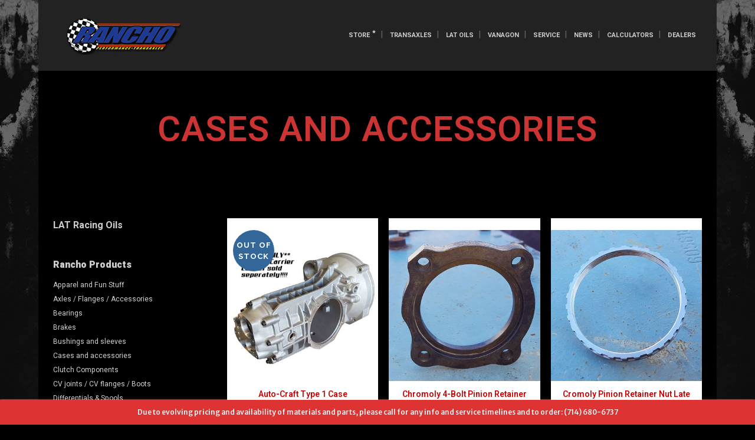

--- FILE ---
content_type: text/html; charset=UTF-8
request_url: https://ranchotransaxles.com/product-category/cases-and-acessories/
body_size: 13630
content:
<!DOCTYPE html>
<html dir="ltr" lang="en-US" prefix="og: https://ogp.me/ns#">
<head>
<meta charset="UTF-8" />
<meta name="viewport" content="width=device-width,initial-scale=1,user-scalable=no">
<link rel="profile" href="http://gmpg.org/xfn/11" />
<link rel="pingback" href="" />
<link rel="shortcut icon" type="image/x-icon" href="https://ranchotransaxles.com/blog/wp-content/uploads/2015/11/favicon.ico">
<link rel="apple-touch-icon" href="https://ranchotransaxles.com/blog/wp-content/uploads/2015/11/favicon.ico"/>
<link href='//fonts.googleapis.com/css?family=Raleway:100,200,300,400,500,600,700,800,900,300italic,400italic,700italic|Merriweather+Sans:100,200,300,400,500,600,700,800,900,300italic,400italic,700italic|Roboto:100,200,300,400,500,600,700,800,900,300italic,400italic,700italic|Heebo:100,200,300,400,500,600,700,800,900,300italic,400italic,700italic&subset=latin,latin-ext' rel='stylesheet' type='text/css'>
<script type="application/javascript">var QodeAjaxUrl = "https://ranchotransaxles.com/blog/wp-admin/admin-ajax.php"</script>	<style>img:is([sizes="auto" i], [sizes^="auto," i]) { contain-intrinsic-size: 3000px 1500px }</style>
<!-- All in One SEO 4.8.0 - aioseo.com -->
<title>Cases and accessories | RanchoTransaxles.com</title>
<meta name="robots" content="max-image-preview:large" />
<link rel="canonical" href="https://ranchotransaxles.com/product-category/cases-and-acessories/" />
<meta name="generator" content="All in One SEO (AIOSEO) 4.8.0" />
<meta name="google" content="nositelinkssearchbox" />
<script type="application/ld+json" class="aioseo-schema">
{"@context":"https:\/\/schema.org","@graph":[{"@type":"BreadcrumbList","@id":"https:\/\/ranchotransaxles.com\/product-category\/cases-and-acessories\/#breadcrumblist","itemListElement":[{"@type":"ListItem","@id":"https:\/\/ranchotransaxles.com\/#listItem","position":1,"name":"Home","item":"https:\/\/ranchotransaxles.com\/","nextItem":{"@type":"ListItem","@id":"https:\/\/ranchotransaxles.com\/product-category\/cases-and-acessories\/#listItem","name":"Cases and accessories"}},{"@type":"ListItem","@id":"https:\/\/ranchotransaxles.com\/product-category\/cases-and-acessories\/#listItem","position":2,"name":"Cases and accessories","previousItem":{"@type":"ListItem","@id":"https:\/\/ranchotransaxles.com\/#listItem","name":"Home"}}]},{"@type":"CollectionPage","@id":"https:\/\/ranchotransaxles.com\/product-category\/cases-and-acessories\/#collectionpage","url":"https:\/\/ranchotransaxles.com\/product-category\/cases-and-acessories\/","name":"Cases and accessories | RanchoTransaxles.com","inLanguage":"en-US","isPartOf":{"@id":"https:\/\/ranchotransaxles.com\/#website"},"breadcrumb":{"@id":"https:\/\/ranchotransaxles.com\/product-category\/cases-and-acessories\/#breadcrumblist"}},{"@type":"Organization","@id":"https:\/\/ranchotransaxles.com\/#organization","name":"RanchoTransaxles.com","description":"The highest quality transaxles in the industry","url":"https:\/\/ranchotransaxles.com\/"},{"@type":"WebSite","@id":"https:\/\/ranchotransaxles.com\/#website","url":"https:\/\/ranchotransaxles.com\/","name":"RanchoTransaxles.com","description":"The highest quality transaxles in the industry","inLanguage":"en-US","publisher":{"@id":"https:\/\/ranchotransaxles.com\/#organization"}}]}
</script>
<!-- All in One SEO -->
<link rel='dns-prefetch' href='//static.addtoany.com' />
<link rel='dns-prefetch' href='//maps.googleapis.com' />
<link rel='dns-prefetch' href='//www.google.com' />
<link rel='dns-prefetch' href='//maxcdn.bootstrapcdn.com' />
<link rel="alternate" type="application/rss+xml" title="RanchoTransaxles.com &raquo; Feed" href="https://ranchotransaxles.com/feed/" />
<link rel="alternate" type="application/rss+xml" title="RanchoTransaxles.com &raquo; Comments Feed" href="https://ranchotransaxles.com/comments/feed/" />
<link rel="alternate" type="application/rss+xml" title="RanchoTransaxles.com &raquo; Cases and accessories Category Feed" href="https://ranchotransaxles.com/product-category/cases-and-acessories/feed/" />
<!-- <link rel='stylesheet' id='contact-form-7-css' href='https://ranchotransaxles.com/blog/wp-content/plugins/contact-form-7/includes/css/styles.css?ver=6.0.4' type='text/css' media='all' /> -->
<link rel="stylesheet" type="text/css" href="//ranchotransaxles.com/blog/wp-content/cache/wpfc-minified/d4ub8i5j/la3l.css" media="all"/>
<style id='woocommerce-inline-inline-css' type='text/css'>
.woocommerce form .form-row .required { visibility: visible; }
</style>
<link rel='stylesheet' id='nb-front-fa-css' href='//maxcdn.bootstrapcdn.com/font-awesome/4.5.0/css/font-awesome.min.css?ver=3.1.0' type='text/css' media='all' />
<!-- <link rel='stylesheet' id='nb-news-ticker-style-css' href='https://ranchotransaxles.com/blog/wp-content/plugins/notice-bar/css/ticker-style.min.css?ver=3.1.0' type='text/css' media='all' /> -->
<!-- <link rel='stylesheet' id='nb-slick-style-css' href='https://ranchotransaxles.com/blog/wp-content/plugins/notice-bar/css/slick.min.css?ver=3.1.0' type='text/css' media='all' /> -->
<!-- <link rel='stylesheet' id='nb-slick-theme-style-css' href='https://ranchotransaxles.com/blog/wp-content/plugins/notice-bar/css/slick-theme.min.css?ver=3.1.0' type='text/css' media='all' /> -->
<!-- <link rel='stylesheet' id='brands-styles-css' href='https://ranchotransaxles.com/blog/wp-content/plugins/woocommerce/assets/css/brands.css?ver=9.6.2' type='text/css' media='all' /> -->
<!-- <link rel='stylesheet' id='default_style-css' href='https://ranchotransaxles.com/blog/wp-content/themes/bridge/style.css?ver=6.7.3' type='text/css' media='all' /> -->
<!-- <link rel='stylesheet' id='qode_font_awesome-css' href='https://ranchotransaxles.com/blog/wp-content/themes/bridge/css/font-awesome/css/font-awesome.min.css?ver=6.7.3' type='text/css' media='all' /> -->
<!-- <link rel='stylesheet' id='qode_font_elegant-css' href='https://ranchotransaxles.com/blog/wp-content/themes/bridge/css/elegant-icons/style.min.css?ver=6.7.3' type='text/css' media='all' /> -->
<!-- <link rel='stylesheet' id='qode_linea_icons-css' href='https://ranchotransaxles.com/blog/wp-content/themes/bridge/css/linea-icons/style.css?ver=6.7.3' type='text/css' media='all' /> -->
<!-- <link rel='stylesheet' id='qode_dripicons-css' href='https://ranchotransaxles.com/blog/wp-content/themes/bridge/css/dripicons/dripicons.css?ver=6.7.3' type='text/css' media='all' /> -->
<!-- <link rel='stylesheet' id='stylesheet-css' href='https://ranchotransaxles.com/blog/wp-content/themes/bridge/css/stylesheet.min.css?ver=6.7.3' type='text/css' media='all' /> -->
<link rel="stylesheet" type="text/css" href="//ranchotransaxles.com/blog/wp-content/cache/wpfc-minified/f2yfbxi1/la3l.css" media="all"/>
<style id='stylesheet-inline-css' type='text/css'>
.archive.disabled_footer_top .footer_top_holder, .archive.disabled_footer_bottom .footer_bottom_holder { display: none;}
</style>
<!-- <link rel='stylesheet' id='woocommerce-css' href='https://ranchotransaxles.com/blog/wp-content/themes/bridge/css/woocommerce.min.css?ver=6.7.3' type='text/css' media='all' /> -->
<!-- <link rel='stylesheet' id='woocommerce_responsive-css' href='https://ranchotransaxles.com/blog/wp-content/themes/bridge/css/woocommerce_responsive.min.css?ver=6.7.3' type='text/css' media='all' /> -->
<!-- <link rel='stylesheet' id='qode_print-css' href='https://ranchotransaxles.com/blog/wp-content/themes/bridge/css/print.css?ver=6.7.3' type='text/css' media='all' /> -->
<!-- <link rel='stylesheet' id='webkit-css' href='https://ranchotransaxles.com/blog/wp-content/themes/bridge/css/webkit_stylesheet.css?ver=6.7.3' type='text/css' media='all' /> -->
<!-- <link rel='stylesheet' id='style_dynamic-css' href='https://ranchotransaxles.com/blog/wp-content/themes/bridge/css/style_dynamic.css?ver=1739903447' type='text/css' media='all' /> -->
<!-- <link rel='stylesheet' id='responsive-css' href='https://ranchotransaxles.com/blog/wp-content/themes/bridge/css/responsive.min.css?ver=6.7.3' type='text/css' media='all' /> -->
<!-- <link rel='stylesheet' id='style_dynamic_responsive-css' href='https://ranchotransaxles.com/blog/wp-content/themes/bridge/css/style_dynamic_responsive.css?ver=1739903447' type='text/css' media='all' /> -->
<!-- <link rel='stylesheet' id='js_composer_front-css' href='https://ranchotransaxles.com/blog/wp-content/plugins/js_composer/assets/css/js_composer.min.css?ver=5.5.2' type='text/css' media='all' /> -->
<!-- <link rel='stylesheet' id='custom_css-css' href='https://ranchotransaxles.com/blog/wp-content/themes/bridge/css/custom_css.css?ver=1739903447' type='text/css' media='all' /> -->
<!-- <link rel='stylesheet' id='childstyle-css' href='https://ranchotransaxles.com/blog/wp-content/themes/bridge-child/style.css?ver=6.7.3' type='text/css' media='all' /> -->
<!-- <link rel='stylesheet' id='jquery-lazyloadxt-fadein-css-css' href='//ranchotransaxles.com/blog/wp-content/plugins/a3-lazy-load/assets/css/jquery.lazyloadxt.fadein.css?ver=6.7.3' type='text/css' media='all' /> -->
<!-- <link rel='stylesheet' id='a3a3_lazy_load-css' href='//ranchotransaxles.com/blog/wp-content/uploads/sass/a3_lazy_load.min.css?ver=1553628666' type='text/css' media='all' /> -->
<!-- <link rel='stylesheet' id='addtoany-css' href='https://ranchotransaxles.com/blog/wp-content/plugins/add-to-any/addtoany.min.css?ver=1.16' type='text/css' media='all' /> -->
<link rel="stylesheet" type="text/css" href="//ranchotransaxles.com/blog/wp-content/cache/wpfc-minified/229qp8nr/lat0.css" media="all"/>
<script type="text/javascript" id="addtoany-core-js-before">
/* <![CDATA[ */
window.a2a_config=window.a2a_config||{};a2a_config.callbacks=[];a2a_config.overlays=[];a2a_config.templates={};
a2a_config.color_main = "D7E5ED";a2a_config.color_border = "AECADB";a2a_config.color_link_text = "333333";a2a_config.color_link_text_hover = "333333";
/* ]]> */
</script>
<script type="text/javascript" defer defer='defer' src="https://static.addtoany.com/menu/page.js" id="addtoany-core-js"></script>
<script src='//ranchotransaxles.com/blog/wp-content/cache/wpfc-minified/96j2voo5/la3l.js' type="text/javascript"></script>
<!-- <script type="text/javascript" src="https://ranchotransaxles.com/blog/wp-includes/js/jquery/jquery.min.js?ver=3.7.1" id="jquery-core-js"></script> -->
<!-- <script type="text/javascript" defer='defer' src="https://ranchotransaxles.com/blog/wp-includes/js/jquery/jquery-migrate.min.js?ver=3.4.1" id="jquery-migrate-js"></script> -->
<!-- <script type="text/javascript" defer defer='defer' src="https://ranchotransaxles.com/blog/wp-content/plugins/add-to-any/addtoany.min.js?ver=1.1" id="addtoany-jquery-js"></script> -->
<!-- <script type="text/javascript" defer='defer' src="https://ranchotransaxles.com/blog/wp-content/plugins/cimy-header-image-rotator/js/jquery.cross-slide.min.js?ver=6.7.3" id="cimy_hir_cross-slide-js"></script> -->
<!-- <script type="text/javascript" defer='defer' src="https://ranchotransaxles.com/blog/wp-content/plugins/woocommerce/assets/js/jquery-blockui/jquery.blockUI.min.js?ver=2.7.0-wc.9.6.2" id="jquery-blockui-js" data-wp-strategy="defer"></script> -->
<script type="text/javascript" id="wc-add-to-cart-js-extra">
/* <![CDATA[ */
var wc_add_to_cart_params = {"ajax_url":"\/blog\/wp-admin\/admin-ajax.php","wc_ajax_url":"\/?wc-ajax=%%endpoint%%","i18n_view_cart":"View cart","cart_url":"https:\/\/ranchotransaxles.com\/cart\/","is_cart":"","cart_redirect_after_add":"no"};
/* ]]> */
</script>
<script src='//ranchotransaxles.com/blog/wp-content/cache/wpfc-minified/31zrdgn0/ladh.js' type="text/javascript"></script>
<!-- <script type="text/javascript" defer='defer' src="https://ranchotransaxles.com/blog/wp-content/plugins/woocommerce/assets/js/frontend/add-to-cart.min.js?ver=9.6.2" id="wc-add-to-cart-js" data-wp-strategy="defer"></script> -->
<!-- <script type="text/javascript" defer='defer' src="https://ranchotransaxles.com/blog/wp-content/plugins/woocommerce/assets/js/js-cookie/js.cookie.min.js?ver=2.1.4-wc.9.6.2" id="js-cookie-js" defer="defer" data-wp-strategy="defer"></script> -->
<script type="text/javascript" id="woocommerce-js-extra">
/* <![CDATA[ */
var woocommerce_params = {"ajax_url":"\/blog\/wp-admin\/admin-ajax.php","wc_ajax_url":"\/?wc-ajax=%%endpoint%%"};
/* ]]> */
</script>
<script src='//ranchotransaxles.com/blog/wp-content/cache/wpfc-minified/8wjj5xbx/la3l.js' type="text/javascript"></script>
<!-- <script type="text/javascript" defer='defer' src="https://ranchotransaxles.com/blog/wp-content/plugins/woocommerce/assets/js/frontend/woocommerce.min.js?ver=9.6.2" id="woocommerce-js" defer="defer" data-wp-strategy="defer"></script> -->
<!-- <script type="text/javascript" defer='defer' src="https://ranchotransaxles.com/blog/wp-content/plugins/js_composer/assets/js/vendors/woocommerce-add-to-cart.js?ver=5.5.2" id="vc_woocommerce-add-to-cart-js-js"></script> -->
<!-- <script type="text/javascript" defer='defer' src="https://ranchotransaxles.com/blog/wp-content/plugins/notice-bar/js/slick.min.js?ver=3.1.0" id="nb-slick-js"></script> -->
<!-- <script type="text/javascript" defer='defer' src="https://ranchotransaxles.com/blog/wp-content/plugins/notice-bar/js/tweecool.min.js?ver=3.1.0" id="nb-new-tweecool-js"></script> -->
<!-- <script type="text/javascript" defer='defer' src="https://ranchotransaxles.com/blog/wp-content/plugins/notice-bar/js/nb-frontend.min.js?ver=3.1.0" id="nb-new-frontend-js"></script> -->
<script type="text/javascript" id="nb-subscriber-js-extra">
/* <![CDATA[ */
var MyAjax = {"ajaxurl":"https:\/\/ranchotransaxles.com\/blog\/wp-admin\/admin-ajax.php"};
/* ]]> */
</script>
<script src='//ranchotransaxles.com/blog/wp-content/cache/wpfc-minified/7nvg5a6i/la3l.js' type="text/javascript"></script>
<!-- <script type="text/javascript" defer='defer' src="https://ranchotransaxles.com/blog/wp-content/plugins/notice-bar/js/nb-subscribe.min.js?ver=3.1.0" id="nb-subscriber-js"></script> -->
<!-- <script type="text/javascript" defer='defer' src="https://ranchotransaxles.com/blog/wp-content/plugins/woocommerce/assets/js/select2/select2.full.min.js?ver=4.0.3-wc.9.6.2" id="select2-js" defer="defer" data-wp-strategy="defer"></script> -->
<link rel="https://api.w.org/" href="https://ranchotransaxles.com/wp-json/" /><link rel="alternate" title="JSON" type="application/json" href="https://ranchotransaxles.com/wp-json/wp/v2/product_cat/310" /><link rel="EditURI" type="application/rsd+xml" title="RSD" href="https://ranchotransaxles.com/blog/xmlrpc.php?rsd" />
<meta name="generator" content="WordPress 6.7.3" />
<meta name="generator" content="WooCommerce 9.6.2" />
<!--	Start code from Cimy Header Image Rotator 6.1.1	Copyright (c) 2009-2013 Marco Cimmino	http://www.marcocimmino.net/cimy-wordpress-plugins/cimy-header-image-rotator/	-->
<script type="text/javascript" language="javascript">
jQuery(document).ready(function($) {
$(function() {
var myid = $('#cimy_div_id');
if (myid[0]) {
$('#cimy_div_id').crossSlide({
sleep: 2,
fade: 2,
shuffle: true
}, [
{ src: 'https://ranchotransaxles.com/blog/wp-content/Cimy_Header_Images/0/BlueGia.jpg'},
{ src: 'https://ranchotransaxles.com/blog/wp-content/Cimy_Header_Images/0/Buckshot.jpg'},
{ src: 'https://ranchotransaxles.com/blog/wp-content/Cimy_Header_Images/0/BurnOut.jpg'},
{ src: 'https://ranchotransaxles.com/blog/wp-content/Cimy_Header_Images/0/CSP.jpg'},
{ src: 'https://ranchotransaxles.com/blog/wp-content/Cimy_Header_Images/0/EuroBugin.jpg'},
{ src: 'https://ranchotransaxles.com/blog/wp-content/Cimy_Header_Images/0/Kawell.jpg'},
{ src: 'https://ranchotransaxles.com/blog/wp-content/Cimy_Header_Images/0/Paradisebanner.jpg'},
{ src: 'https://ranchotransaxles.com/blog/wp-content/Cimy_Header_Images/0/Pikespeak.jpg'},
{ src: 'https://ranchotransaxles.com/blog/wp-content/Cimy_Header_Images/0/Rancho BadBoyBussmall.jpg'},
{ src: 'https://ranchotransaxles.com/blog/wp-content/Cimy_Header_Images/0/Rancho-customers-rock.jpg'},
{ src: 'https://ranchotransaxles.com/blog/wp-content/Cimy_Header_Images/0/RanchodragBug.jpg'},
{ src: 'https://ranchotransaxles.com/blog/wp-content/Cimy_Header_Images/0/RedBaron.jpg'},
{ src: 'https://ranchotransaxles.com/blog/wp-content/Cimy_Header_Images/0/UdoBecker.jpg'},
{ src: 'https://ranchotransaxles.com/blog/wp-content/Cimy_Header_Images/0/VW Drag Night.jpg'},
{ src: 'https://ranchotransaxles.com/blog/wp-content/Cimy_Header_Images/0/WCMbaja.jpg'},
{ src: 'https://ranchotransaxles.com/blog/wp-content/Cimy_Header_Images/0/WaterTruck.jpg'},
{ src: 'https://ranchotransaxles.com/blog/wp-content/Cimy_Header_Images/0/flamedghia.jpg'},
{ src: 'https://ranchotransaxles.com/blog/wp-content/Cimy_Header_Images/0/geers2.jpg'},
{ src: 'https://ranchotransaxles.com/blog/wp-content/Cimy_Header_Images/0/holyshit.jpg'},
{ src: 'https://ranchotransaxles.com/blog/wp-content/Cimy_Header_Images/0/kublewagons.jpg'},
{ src: 'https://ranchotransaxles.com/blog/wp-content/Cimy_Header_Images/0/showingtrans.jpg'},
{ src: 'https://ranchotransaxles.com/blog/wp-content/Cimy_Header_Images/0/AZN.jpg'},
{ src: 'https://ranchotransaxles.com/blog/wp-content/Cimy_Header_Images/0/Alaska.jpg'}
]);
}
});
});
</script>
<!--	End of code from Cimy Header Image Rotator	-->
<style type="text/css" id="custom-plugin-css"></style>	<noscript><style>.woocommerce-product-gallery{ opacity: 1 !important; }</style></noscript>
<meta name="generator" content="Powered by WPBakery Page Builder - drag and drop page builder for WordPress."/>
<!--[if lte IE 9]><link rel="stylesheet" type="text/css" href="https://ranchotransaxles.com/blog/wp-content/plugins/js_composer/assets/css/vc_lte_ie9.min.css" media="screen"><![endif]--><style type="text/css">.broken_link, a.broken_link {
text-decoration: line-through;
}</style><style class='wp-fonts-local' type='text/css'>
@font-face{font-family:Inter;font-style:normal;font-weight:300 900;font-display:fallback;src:url('https://ranchotransaxles.com/blog/wp-content/plugins/woocommerce/assets/fonts/Inter-VariableFont_slnt,wght.woff2') format('woff2');font-stretch:normal;}
@font-face{font-family:Cardo;font-style:normal;font-weight:400;font-display:fallback;src:url('https://ranchotransaxles.com/blog/wp-content/plugins/woocommerce/assets/fonts/cardo_normal_400.woff2') format('woff2');}
</style>
<noscript><style type="text/css"> .wpb_animate_when_almost_visible { opacity: 1; }</style></noscript></head>
<body class="archive tax-product_cat term-cases-and-acessories term-310 theme-bridge woocommerce woocommerce-page woocommerce-no-js  boxed qode_grid_1200 qode-content-sidebar-responsive columns-4 qode-child-theme-ver-1.0.0 qode-theme-ver-16.7 qode-theme-bridge wpb-js-composer js-comp-ver-5.5.2 vc_responsive" itemscope itemtype="http://schema.org/WebPage">
<div class="ajax_loader"><div class="ajax_loader_1"><div class="five_rotating_circles"><div class="spinner-container container1"><div class="circle1"></div><div class="circle2"></div><div class="circle3"></div><div class="circle4"></div></div><div class="spinner-container container2"><div class="circle1"></div><div class="circle2"></div><div class="circle3"></div><div class="circle4"></div></div><div class="spinner-container container3"><div class="circle1"></div><div class="circle2"></div><div class="circle3"></div><div class="circle4"></div></div></div></div></div>
<div class="wrapper">
<div class="wrapper_inner">
<!-- Google Analytics start -->
<script>
var _gaq = _gaq || [];
_gaq.push(['_setAccount', 'G-4MEFBT520F']);
_gaq.push(['_trackPageview']);
(function() {
var ga = document.createElement('script'); ga.type = 'text/javascript'; ga.async = true;
ga.src = ('https:' == document.location.protocol ? 'https://ssl' : 'http://www') + '.google-analytics.com/ga.js';
var s = document.getElementsByTagName('script')[0]; s.parentNode.insertBefore(ga, s);
})();
</script>
<!-- Google Analytics end -->
<header class=" centered_logo_animate has_header_fixed_right scroll_header_top_area  stick scrolled_not_transparent with_hover_bg_color page_header">
<div class="header_inner clearfix">
<div class="header_top_bottom_holder">
<div class="header_bottom clearfix" style=' background-color:rgba(34, 34, 34, 1);' >
<div class="header_inner_left">
<div class="mobile_menu_button">
<span>
<i class="qode_icon_font_awesome fa fa-bars " ></i>		</span>
</div>
<div class="logo_wrapper" >
<div class="q_logo">
<a itemprop="url" href="https://ranchotransaxles.com/" >
<img itemprop="image" class="normal" src="https://ranchotransaxles.com/blog/wp-content/uploads/2015/05/logo-small.png" alt="Logo"/> 			 <img itemprop="image" class="light" src="https://ranchotransaxles.com/blog/wp-content/uploads/2015/05/logo-small.png" alt="Logo"/> 			 <img itemprop="image" class="dark" src="https://ranchotransaxles.com/blog/wp-content/uploads/2015/05/logo-small.png" alt="Logo"/> 			 <img itemprop="image" class="sticky" src="https://ranchotransaxles.com/blog/wp-content/uploads/2015/05/logo-small.png" alt="Logo"/> 			 <img itemprop="image" class="mobile" src="https://ranchotransaxles.com/blog/wp-content/uploads/2015/05/logo-small.png" alt="Logo"/> 					</a>
</div>
</div>															</div>
<div class="header_inner_right">
<div class="side_menu_button_wrapper right">
<div class="side_menu_button">
</div>
</div>
</div>
<nav class="main_menu drop_down right">
<ul id="menu-bridgemain" class=""><li id="nav-menu-item-9698" class="menu-item menu-item-type-post_type menu-item-object-page  narrow"><a href="https://ranchotransaxles.com/shop/" class=""><i class="menu_icon blank fa"></i><span>Store</span><span class="plus"></span><span class="qode-featured-icon icon_star" aria-hidden="true"></span></a></li>
<li id="nav-menu-item-6857" class="menu-item menu-item-type-custom menu-item-object-custom menu-item-has-children  has_sub narrow"><a href="#" class=""><i class="menu_icon blank fa"></i><span>Transaxles</span><span class="plus"></span></a>
<div class="second"><div class="inner"><ul>
<li id="nav-menu-item-5146" class="menu-item menu-item-type-post_type menu-item-object-page "><a title="Albins Transaxles" href="https://ranchotransaxles.com/albins-transaxles/" class=""><i class="menu_icon blank fa"></i><span>Albins Transaxles</span><span class="plus"></span></a></li>
<li id="nav-menu-item-5103" class="menu-item menu-item-type-post_type menu-item-object-page "><a title="Mendeola Transaxles" href="https://ranchotransaxles.com/mendeola-transaxles/" class=""><i class="menu_icon blank fa"></i><span>Mendeola Transaxles</span><span class="plus"></span></a></li>
<li id="nav-menu-item-5262" class="menu-item menu-item-type-post_type menu-item-object-page "><a title="Porsche Transaxles" href="https://ranchotransaxles.com/porsche-transaxles/" class=""><i class="menu_icon blank fa"></i><span>Porsche Transaxles</span><span class="plus"></span></a></li>
<li id="nav-menu-item-12780" class="menu-item menu-item-type-post_type menu-item-object-page "><a href="https://ranchotransaxles.com/pro-drag-transaxles/" class=""><i class="menu_icon blank fa"></i><span>Pro Drag Transaxles</span><span class="plus"></span></a></li>
<li id="nav-menu-item-5206" class="menu-item menu-item-type-post_type menu-item-object-page "><a href="https://ranchotransaxles.com/short-course-transaxles/" class=""><i class="menu_icon blank fa"></i><span>Short Course Transmissions</span><span class="plus"></span></a></li>
<li id="nav-menu-item-5138" class="menu-item menu-item-type-post_type menu-item-object-page "><a href="https://ranchotransaxles.com/vw-transaxles/" class=""><i class="menu_icon blank fa"></i><span>VW Transaxles</span><span class="plus"></span></a></li>
<li id="nav-menu-item-5142" class="menu-item menu-item-type-post_type menu-item-object-page "><a title="Weddle Transaxles" href="https://ranchotransaxles.com/weddle-transaxles/" class=""><i class="menu_icon blank fa"></i><span>Weddle Transaxles</span><span class="plus"></span></a></li>
</ul></div></div>
</li>
<li id="nav-menu-item-12886" class="menu-item menu-item-type-post_type menu-item-object-page  narrow"><a href="https://ranchotransaxles.com/lat-racing-oils/" class=""><i class="menu_icon blank fa"></i><span>LAT Oils</span><span class="plus"></span></a></li>
<li id="nav-menu-item-8168" class="menu-item menu-item-type-post_type menu-item-object-page  narrow"><a href="https://ranchotransaxles.com/vanagon-territory/" class=""><i class="menu_icon blank fa"></i><span>Vanagon</span><span class="plus"></span></a></li>
<li id="nav-menu-item-6860" class="menu-item menu-item-type-post_type menu-item-object-page  narrow"><a href="https://ranchotransaxles.com/service/" class=""><i class="menu_icon blank fa"></i><span>Service</span><span class="plus"></span></a></li>
<li id="nav-menu-item-6861" class="menu-item menu-item-type-post_type menu-item-object-page  narrow"><a title="News and Updates from Rancho and the Industry" href="https://ranchotransaxles.com/main-shaft/" class=""><i class="menu_icon blank fa"></i><span>News</span><span class="plus"></span></a></li>
<li id="nav-menu-item-7876" class="menu-item menu-item-type-post_type menu-item-object-page  narrow"><a href="https://ranchotransaxles.com/calculators/" class=""><i class="menu_icon blank fa"></i><span>Calculators</span><span class="plus"></span></a></li>
<li id="nav-menu-item-7920" class="menu-item menu-item-type-post_type menu-item-object-page  narrow"><a href="https://ranchotransaxles.com/rancho-dealers/" class=""><i class="menu_icon blank fa"></i><span>Dealers</span><span class="plus"></span></a></li>
</ul>							</nav>
<nav class="mobile_menu">
<ul id="menu-bridgemain-1" class=""><li id="mobile-menu-item-9698" class="menu-item menu-item-type-post_type menu-item-object-page "><a href="https://ranchotransaxles.com/shop/" class=""><span>Store</span></a><span class="mobile_arrow"><i class="fa fa-angle-right"></i><i class="fa fa-angle-down"></i></span></li>
<li id="mobile-menu-item-6857" class="menu-item menu-item-type-custom menu-item-object-custom menu-item-has-children  has_sub"><a href="#" class=""><span>Transaxles</span></a><span class="mobile_arrow"><i class="fa fa-angle-right"></i><i class="fa fa-angle-down"></i></span>
<ul class="sub_menu">
<li id="mobile-menu-item-5146" class="menu-item menu-item-type-post_type menu-item-object-page "><a title="Albins Transaxles" href="https://ranchotransaxles.com/albins-transaxles/" class=""><span>Albins Transaxles</span></a><span class="mobile_arrow"><i class="fa fa-angle-right"></i><i class="fa fa-angle-down"></i></span></li>
<li id="mobile-menu-item-5103" class="menu-item menu-item-type-post_type menu-item-object-page "><a title="Mendeola Transaxles" href="https://ranchotransaxles.com/mendeola-transaxles/" class=""><span>Mendeola Transaxles</span></a><span class="mobile_arrow"><i class="fa fa-angle-right"></i><i class="fa fa-angle-down"></i></span></li>
<li id="mobile-menu-item-5262" class="menu-item menu-item-type-post_type menu-item-object-page "><a title="Porsche Transaxles" href="https://ranchotransaxles.com/porsche-transaxles/" class=""><span>Porsche Transaxles</span></a><span class="mobile_arrow"><i class="fa fa-angle-right"></i><i class="fa fa-angle-down"></i></span></li>
<li id="mobile-menu-item-12780" class="menu-item menu-item-type-post_type menu-item-object-page "><a href="https://ranchotransaxles.com/pro-drag-transaxles/" class=""><span>Pro Drag Transaxles</span></a><span class="mobile_arrow"><i class="fa fa-angle-right"></i><i class="fa fa-angle-down"></i></span></li>
<li id="mobile-menu-item-5206" class="menu-item menu-item-type-post_type menu-item-object-page "><a href="https://ranchotransaxles.com/short-course-transaxles/" class=""><span>Short Course Transmissions</span></a><span class="mobile_arrow"><i class="fa fa-angle-right"></i><i class="fa fa-angle-down"></i></span></li>
<li id="mobile-menu-item-5138" class="menu-item menu-item-type-post_type menu-item-object-page "><a href="https://ranchotransaxles.com/vw-transaxles/" class=""><span>VW Transaxles</span></a><span class="mobile_arrow"><i class="fa fa-angle-right"></i><i class="fa fa-angle-down"></i></span></li>
<li id="mobile-menu-item-5142" class="menu-item menu-item-type-post_type menu-item-object-page "><a title="Weddle Transaxles" href="https://ranchotransaxles.com/weddle-transaxles/" class=""><span>Weddle Transaxles</span></a><span class="mobile_arrow"><i class="fa fa-angle-right"></i><i class="fa fa-angle-down"></i></span></li>
</ul>
</li>
<li id="mobile-menu-item-12886" class="menu-item menu-item-type-post_type menu-item-object-page "><a href="https://ranchotransaxles.com/lat-racing-oils/" class=""><span>LAT Oils</span></a><span class="mobile_arrow"><i class="fa fa-angle-right"></i><i class="fa fa-angle-down"></i></span></li>
<li id="mobile-menu-item-8168" class="menu-item menu-item-type-post_type menu-item-object-page "><a href="https://ranchotransaxles.com/vanagon-territory/" class=""><span>Vanagon</span></a><span class="mobile_arrow"><i class="fa fa-angle-right"></i><i class="fa fa-angle-down"></i></span></li>
<li id="mobile-menu-item-6860" class="menu-item menu-item-type-post_type menu-item-object-page "><a href="https://ranchotransaxles.com/service/" class=""><span>Service</span></a><span class="mobile_arrow"><i class="fa fa-angle-right"></i><i class="fa fa-angle-down"></i></span></li>
<li id="mobile-menu-item-6861" class="menu-item menu-item-type-post_type menu-item-object-page "><a title="News and Updates from Rancho and the Industry" href="https://ranchotransaxles.com/main-shaft/" class=""><span>News</span></a><span class="mobile_arrow"><i class="fa fa-angle-right"></i><i class="fa fa-angle-down"></i></span></li>
<li id="mobile-menu-item-7876" class="menu-item menu-item-type-post_type menu-item-object-page "><a href="https://ranchotransaxles.com/calculators/" class=""><span>Calculators</span></a><span class="mobile_arrow"><i class="fa fa-angle-right"></i><i class="fa fa-angle-down"></i></span></li>
<li id="mobile-menu-item-7920" class="menu-item menu-item-type-post_type menu-item-object-page "><a href="https://ranchotransaxles.com/rancho-dealers/" class=""><span>Dealers</span></a><span class="mobile_arrow"><i class="fa fa-angle-right"></i><i class="fa fa-angle-down"></i></span></li>
</ul></nav>											</div>
</div>
</div>
</header>	
<div class="content content_top_margin_none">
<div class="content_inner  ">
<div class="title_outer title_without_animation title_text_shadow"    data-height="200">
<div class="title title_size_medium  position_center " style="height:200px;">
<div class="image not_responsive"></div>
<div class="title_holder"  style="padding-top:0;height:200px;">
<div class="container">
<div class="container_inner clearfix">
<div class="title_subtitle_holder" >
<div class="title_subtitle_holder_inner">
<h1 ><span>Cases and accessories</span></h1>
</div>
</div>
</div>
</div>
</div>
</div>
</div>
<div class="container">
<div class="container_inner default_template_holder clearfix" >
<div class="two_columns_25_75 woocommerce_with_sidebar grid2 clearfix">
<div class="column1">	<div class="column_inner">
<aside class="sidebar">
<div class="widget_text widget widget_custom_html"><div class="textwidget custom-html-widget"><h5><a href="https://ranchotransaxles.com/lat-racing-oils/"><b>LAT Racing Oils</b></a></h5></div></div><div class="widget woocommerce widget_product_categories"><h5>Rancho Products</h5><ul class="product-categories"><li class="cat-item cat-item-334"><a href="https://ranchotransaxles.com/product-category/apparel-and-fun-stuff/">Apparel and Fun Stuff</a></li>
<li class="cat-item cat-item-309"><a href="https://ranchotransaxles.com/product-category/axle-flanges-accessories/">Axles / Flanges / Accessories</a></li>
<li class="cat-item cat-item-352"><a href="https://ranchotransaxles.com/product-category/bearings/">Bearings</a></li>
<li class="cat-item cat-item-303"><a href="https://ranchotransaxles.com/product-category/brakes/">Brakes</a></li>
<li class="cat-item cat-item-353"><a href="https://ranchotransaxles.com/product-category/bushings-and-sleeves/">Bushings and sleeves</a></li>
<li class="cat-item cat-item-310 current-cat"><a href="https://ranchotransaxles.com/product-category/cases-and-acessories/">Cases and accessories</a></li>
<li class="cat-item cat-item-311"><a href="https://ranchotransaxles.com/product-category/clutch-components/">Clutch Components</a></li>
<li class="cat-item cat-item-312"><a href="https://ranchotransaxles.com/product-category/cv-boots/">CV joints / CV flanges / Boots</a></li>
<li class="cat-item cat-item-328"><a href="https://ranchotransaxles.com/product-category/differentials-spools/">Differentials &amp; Spools</a></li>
<li class="cat-item cat-item-314"><a href="https://ranchotransaxles.com/product-category/gaskets-seals-retainers/">Gaskets and Seals</a></li>
<li class="cat-item cat-item-315"><a href="https://ranchotransaxles.com/product-category/gear-carrier-housings/">Gear Carrier Housings</a></li>
<li class="cat-item cat-item-316"><a href="https://ranchotransaxles.com/product-category/gear-sets/">Gears</a></li>
<li class="cat-item cat-item-317"><a href="https://ranchotransaxles.com/product-category/input-shafts/">Input Shafts</a></li>
<li class="cat-item cat-item-318"><a href="https://ranchotransaxles.com/product-category/lat-billet-oil-filters/">LAT Billet Oil Filters</a></li>
<li class="cat-item cat-item-319"><a href="https://ranchotransaxles.com/product-category/lat-parts-cleaner/">LAT Parts Cleaner</a></li>
<li class="cat-item cat-item-358"><a href="https://ranchotransaxles.com/product-category/engine-oil/">Lubricants: Engine Oil</a></li>
<li class="cat-item cat-item-359"><a href="https://ranchotransaxles.com/product-category/gear-oil/">Lubricants: Gear Oil</a></li>
<li class="cat-item cat-item-357"><a href="https://ranchotransaxles.com/product-category/cases-of-oil/">Lubricants: Gear Oil by the case</a></li>
<li class="cat-item cat-item-321"><a href="https://ranchotransaxles.com/product-category/parts-accessories/">Misc. Parts Accessories</a></li>
<li class="cat-item cat-item-323"><a href="https://ranchotransaxles.com/product-category/mounts-strap-kits/">Mounts / Strap Kits</a></li>
<li class="cat-item cat-item-324"><a href="https://ranchotransaxles.com/product-category/nose-cones/">Nose Cones</a></li>
<li class="cat-item cat-item-325"><a href="https://ranchotransaxles.com/product-category/ring-pinions/">Ring &amp; Pinions</a></li>
<li class="cat-item cat-item-326"><a href="https://ranchotransaxles.com/product-category/shifters/">Shifters</a></li>
<li class="cat-item cat-item-327"><a href="https://ranchotransaxles.com/product-category/side-covers/">Side Covers</a></li>
<li class="cat-item cat-item-329"><a href="https://ranchotransaxles.com/product-category/syncros-sliders-hubs/">Syncros / Sliders / Hubs</a></li>
<li class="cat-item cat-item-331"><a href="https://ranchotransaxles.com/product-category/thread-lockers/">Thread Lockers</a></li>
<li class="cat-item cat-item-345"><a href="https://ranchotransaxles.com/product-category/transaxle-accessories/">Transaxle Accessories</a></li>
<li class="cat-item cat-item-333"><a href="https://ranchotransaxles.com/product-category/vanagonsyncro-parts/">Vanagon / Syncro parts</a></li>
</ul></div><div class="widget woocommerce widget_price_filter"><h5>Filter by price</h5>
<form method="get" action="https://ranchotransaxles.com/product-category/cases-and-acessories/">
<div class="price_slider_wrapper">
<div class="price_slider" style="display:none;"></div>
<div class="price_slider_amount" data-step="10">
<label class="screen-reader-text" for="min_price">Min price</label>
<input type="text" id="min_price" name="min_price" value="30" data-min="30" placeholder="Min price" />
<label class="screen-reader-text" for="max_price">Max price</label>
<input type="text" id="max_price" name="max_price" value="1100" data-max="1100" placeholder="Max price" />
<button type="submit" class="button">Filter</button>
<div class="price_label" style="display:none;">
Price: <span class="from"></span> &mdash; <span class="to"></span>
</div>
<div class="clear"></div>
</div>
</div>
</form>
</div><div class="widget woocommerce widget_recently_viewed_products"><h5>Recently Viewed Products</h5><ul class="product_list_widget"><li>
<a href="https://ranchotransaxles.com/product/85w-110-12-qt-case/">
<img width="400" height="400" src="//ranchotransaxles.com/blog/wp-content/plugins/a3-lazy-load/assets/images/lazy_placeholder.gif" data-lazy-type="image" data-src="https://ranchotransaxles.com/blog/wp-content/uploads/2020/05/85W-110-400x400.jpg" class="lazy lazy-hidden attachment-woocommerce_thumbnail size-woocommerce_thumbnail" alt="" decoding="async" srcset="" data-srcset="https://ranchotransaxles.com/blog/wp-content/uploads/2020/05/85W-110-400x400.jpg 400w, https://ranchotransaxles.com/blog/wp-content/uploads/2020/05/85W-110-100x100.jpg 100w, https://ranchotransaxles.com/blog/wp-content/uploads/2020/05/85W-110-150x150.jpg 150w, https://ranchotransaxles.com/blog/wp-content/uploads/2020/05/85W-110-500x500.jpg 500w" sizes="(max-width: 400px) 100vw, 400px" /><noscript><img width="400" height="400" src="//ranchotransaxles.com/blog/wp-content/plugins/a3-lazy-load/assets/images/lazy_placeholder.gif" data-lazy-type="image" data-src="https://ranchotransaxles.com/blog/wp-content/uploads/2020/05/85W-110-400x400.jpg" class="lazy lazy-hidden attachment-woocommerce_thumbnail size-woocommerce_thumbnail" alt="" decoding="async" srcset="" data-srcset="https://ranchotransaxles.com/blog/wp-content/uploads/2020/05/85W-110-400x400.jpg 400w, https://ranchotransaxles.com/blog/wp-content/uploads/2020/05/85W-110-100x100.jpg 100w, https://ranchotransaxles.com/blog/wp-content/uploads/2020/05/85W-110-150x150.jpg 150w, https://ranchotransaxles.com/blog/wp-content/uploads/2020/05/85W-110-500x500.jpg 500w" sizes="(max-width: 400px) 100vw, 400px" /><noscript><img width="400" height="400" src="https://ranchotransaxles.com/blog/wp-content/uploads/2020/05/85W-110-400x400.jpg" class="attachment-woocommerce_thumbnail size-woocommerce_thumbnail" alt="" decoding="async" srcset="https://ranchotransaxles.com/blog/wp-content/uploads/2020/05/85W-110-400x400.jpg 400w, https://ranchotransaxles.com/blog/wp-content/uploads/2020/05/85W-110-100x100.jpg 100w, https://ranchotransaxles.com/blog/wp-content/uploads/2020/05/85W-110-150x150.jpg 150w, https://ranchotransaxles.com/blog/wp-content/uploads/2020/05/85W-110-500x500.jpg 500w" sizes="(max-width: 400px) 100vw, 400px" /></noscript></noscript>		<span class="product-title">85W110 LAT Semi Synthetic Gear Oil</span>
</a>
<span class="woocommerce-Price-amount amount"><bdi><span class="woocommerce-Price-currencySymbol">&#36;</span>252.00</bdi></span>
</li>
<li>
<a href="https://ranchotransaxles.com/product/severe-duty-85w-110-semi-synthetic-gear-oil-quart/">
<img width="400" height="400" src="//ranchotransaxles.com/blog/wp-content/plugins/a3-lazy-load/assets/images/lazy_placeholder.gif" data-lazy-type="image" data-src="https://ranchotransaxles.com/blog/wp-content/uploads/2017/02/this-85-110-1.jpg" class="lazy lazy-hidden attachment-woocommerce_thumbnail size-woocommerce_thumbnail" alt="" decoding="async" srcset="" data-srcset="https://ranchotransaxles.com/blog/wp-content/uploads/2017/02/this-85-110-1.jpg 400w, https://ranchotransaxles.com/blog/wp-content/uploads/2017/02/this-85-110-1-100x100.jpg 100w, https://ranchotransaxles.com/blog/wp-content/uploads/2017/02/this-85-110-1-300x300.jpg 300w, https://ranchotransaxles.com/blog/wp-content/uploads/2017/02/this-85-110-1-150x150.jpg 150w" sizes="(max-width: 400px) 100vw, 400px" /><noscript><img width="400" height="400" src="//ranchotransaxles.com/blog/wp-content/plugins/a3-lazy-load/assets/images/lazy_placeholder.gif" data-lazy-type="image" data-src="https://ranchotransaxles.com/blog/wp-content/uploads/2017/02/this-85-110-1.jpg" class="lazy lazy-hidden attachment-woocommerce_thumbnail size-woocommerce_thumbnail" alt="" decoding="async" srcset="" data-srcset="https://ranchotransaxles.com/blog/wp-content/uploads/2017/02/this-85-110-1.jpg 400w, https://ranchotransaxles.com/blog/wp-content/uploads/2017/02/this-85-110-1-100x100.jpg 100w, https://ranchotransaxles.com/blog/wp-content/uploads/2017/02/this-85-110-1-300x300.jpg 300w, https://ranchotransaxles.com/blog/wp-content/uploads/2017/02/this-85-110-1-150x150.jpg 150w" sizes="(max-width: 400px) 100vw, 400px" /><noscript><img width="400" height="400" src="https://ranchotransaxles.com/blog/wp-content/uploads/2017/02/this-85-110-1.jpg" class="attachment-woocommerce_thumbnail size-woocommerce_thumbnail" alt="" decoding="async" srcset="https://ranchotransaxles.com/blog/wp-content/uploads/2017/02/this-85-110-1.jpg 400w, https://ranchotransaxles.com/blog/wp-content/uploads/2017/02/this-85-110-1-100x100.jpg 100w, https://ranchotransaxles.com/blog/wp-content/uploads/2017/02/this-85-110-1-300x300.jpg 300w, https://ranchotransaxles.com/blog/wp-content/uploads/2017/02/this-85-110-1-150x150.jpg 150w" sizes="(max-width: 400px) 100vw, 400px" /></noscript></noscript>		<span class="product-title">85W110 LAT Semi Synthetic Gear Oil</span>
</a>
<span class="woocommerce-Price-amount amount"><bdi><span class="woocommerce-Price-currencySymbol">&#36;</span>21.00</bdi></span>
</li>
<li>
<a href="https://ranchotransaxles.com/product/peloquin-tbd-bus-diff/">
<img width="400" height="400" src="//ranchotransaxles.com/blog/wp-content/plugins/a3-lazy-load/assets/images/lazy_placeholder.gif" data-lazy-type="image" data-src="https://ranchotransaxles.com/blog/wp-content/uploads/2017/02/Peloquin-TBD-Bus-Diff-400x400.jpg" class="lazy lazy-hidden attachment-woocommerce_thumbnail size-woocommerce_thumbnail" alt="" decoding="async" srcset="" data-srcset="https://ranchotransaxles.com/blog/wp-content/uploads/2017/02/Peloquin-TBD-Bus-Diff-400x400.jpg 400w, https://ranchotransaxles.com/blog/wp-content/uploads/2017/02/Peloquin-TBD-Bus-Diff-100x100.jpg 100w, https://ranchotransaxles.com/blog/wp-content/uploads/2017/02/Peloquin-TBD-Bus-Diff-150x150.jpg 150w, https://ranchotransaxles.com/blog/wp-content/uploads/2017/02/Peloquin-TBD-Bus-Diff-300x300.jpg 300w, https://ranchotransaxles.com/blog/wp-content/uploads/2017/02/Peloquin-TBD-Bus-Diff-200x200.jpg 200w, https://ranchotransaxles.com/blog/wp-content/uploads/2017/02/Peloquin-TBD-Bus-Diff-570x570.jpg 570w, https://ranchotransaxles.com/blog/wp-content/uploads/2017/02/Peloquin-TBD-Bus-Diff.jpg 600w, https://ranchotransaxles.com/blog/wp-content/uploads/2017/02/Peloquin-TBD-Bus-Diff-500x500.jpg 500w" sizes="(max-width: 400px) 100vw, 400px" /><noscript><img width="400" height="400" src="//ranchotransaxles.com/blog/wp-content/plugins/a3-lazy-load/assets/images/lazy_placeholder.gif" data-lazy-type="image" data-src="https://ranchotransaxles.com/blog/wp-content/uploads/2017/02/Peloquin-TBD-Bus-Diff-400x400.jpg" class="lazy lazy-hidden attachment-woocommerce_thumbnail size-woocommerce_thumbnail" alt="" decoding="async" srcset="" data-srcset="https://ranchotransaxles.com/blog/wp-content/uploads/2017/02/Peloquin-TBD-Bus-Diff-400x400.jpg 400w, https://ranchotransaxles.com/blog/wp-content/uploads/2017/02/Peloquin-TBD-Bus-Diff-100x100.jpg 100w, https://ranchotransaxles.com/blog/wp-content/uploads/2017/02/Peloquin-TBD-Bus-Diff-150x150.jpg 150w, https://ranchotransaxles.com/blog/wp-content/uploads/2017/02/Peloquin-TBD-Bus-Diff-300x300.jpg 300w, https://ranchotransaxles.com/blog/wp-content/uploads/2017/02/Peloquin-TBD-Bus-Diff-200x200.jpg 200w, https://ranchotransaxles.com/blog/wp-content/uploads/2017/02/Peloquin-TBD-Bus-Diff-570x570.jpg 570w, https://ranchotransaxles.com/blog/wp-content/uploads/2017/02/Peloquin-TBD-Bus-Diff.jpg 600w, https://ranchotransaxles.com/blog/wp-content/uploads/2017/02/Peloquin-TBD-Bus-Diff-500x500.jpg 500w" sizes="(max-width: 400px) 100vw, 400px" /><noscript><img width="400" height="400" src="https://ranchotransaxles.com/blog/wp-content/uploads/2017/02/Peloquin-TBD-Bus-Diff-400x400.jpg" class="attachment-woocommerce_thumbnail size-woocommerce_thumbnail" alt="" decoding="async" srcset="https://ranchotransaxles.com/blog/wp-content/uploads/2017/02/Peloquin-TBD-Bus-Diff-400x400.jpg 400w, https://ranchotransaxles.com/blog/wp-content/uploads/2017/02/Peloquin-TBD-Bus-Diff-100x100.jpg 100w, https://ranchotransaxles.com/blog/wp-content/uploads/2017/02/Peloquin-TBD-Bus-Diff-150x150.jpg 150w, https://ranchotransaxles.com/blog/wp-content/uploads/2017/02/Peloquin-TBD-Bus-Diff-300x300.jpg 300w, https://ranchotransaxles.com/blog/wp-content/uploads/2017/02/Peloquin-TBD-Bus-Diff-200x200.jpg 200w, https://ranchotransaxles.com/blog/wp-content/uploads/2017/02/Peloquin-TBD-Bus-Diff-570x570.jpg 570w, https://ranchotransaxles.com/blog/wp-content/uploads/2017/02/Peloquin-TBD-Bus-Diff.jpg 600w, https://ranchotransaxles.com/blog/wp-content/uploads/2017/02/Peloquin-TBD-Bus-Diff-500x500.jpg 500w" sizes="(max-width: 400px) 100vw, 400px" /></noscript></noscript>		<span class="product-title">Peloquin Type 2 TBD Locking Diff</span>
</a>
<span class="woocommerce-Price-amount amount"><bdi><span class="woocommerce-Price-currencySymbol">&#36;</span>1,595.00</bdi></span>
</li>
<li>
<a href="https://ranchotransaxles.com/product/jay-cee-billet-spool/">
<img width="400" height="393" src="//ranchotransaxles.com/blog/wp-content/plugins/a3-lazy-load/assets/images/lazy_placeholder.gif" data-lazy-type="image" data-src="https://ranchotransaxles.com/blog/wp-content/uploads/2018/11/JayCee-Drag-Spool.jpg" class="lazy lazy-hidden attachment-woocommerce_thumbnail size-woocommerce_thumbnail" alt="" decoding="async" /><noscript><img width="400" height="393" src="//ranchotransaxles.com/blog/wp-content/plugins/a3-lazy-load/assets/images/lazy_placeholder.gif" data-lazy-type="image" data-src="https://ranchotransaxles.com/blog/wp-content/uploads/2018/11/JayCee-Drag-Spool.jpg" class="lazy lazy-hidden attachment-woocommerce_thumbnail size-woocommerce_thumbnail" alt="" decoding="async" /><noscript><img width="400" height="393" src="https://ranchotransaxles.com/blog/wp-content/uploads/2018/11/JayCee-Drag-Spool.jpg" class="attachment-woocommerce_thumbnail size-woocommerce_thumbnail" alt="" decoding="async" /></noscript></noscript>		<span class="product-title">JayCee Billet Spool</span>
</a>
<span class="woocommerce-Price-amount amount"><bdi><span class="woocommerce-Price-currencySymbol">&#36;</span>495.00</bdi></span>
</li>
</ul></div>		</aside>
</div>
</div>
<div class="column2">
<div class="column_inner">
<div class="woocommerce-notices-wrapper"></div><ul class="products clearfix"><li class="post-11509 product type-product status-publish has-post-thumbnail product_cat-cases-and-acessories product_shipping_class-class1 first outofstock taxable shipping-taxable purchasable product-type-simple">
<div class="top-product-section">
<a itemprop="url" href="https://ranchotransaxles.com/product/auto-craft-type-1-case/" class="product-category">
<span class="image-wrapper">
<img width="400" height="400" src="//ranchotransaxles.com/blog/wp-content/plugins/a3-lazy-load/assets/images/lazy_placeholder.gif" data-lazy-type="image" data-src="https://ranchotransaxles.com/blog/wp-content/uploads/2017/12/autocraftcase-for-store-400x400.jpg" class="lazy lazy-hidden attachment-woocommerce_thumbnail size-woocommerce_thumbnail" alt="" decoding="async" loading="lazy" srcset="" data-srcset="https://ranchotransaxles.com/blog/wp-content/uploads/2017/12/autocraftcase-for-store-400x400.jpg 400w, https://ranchotransaxles.com/blog/wp-content/uploads/2017/12/autocraftcase-for-store-100x100.jpg 100w, https://ranchotransaxles.com/blog/wp-content/uploads/2017/12/autocraftcase-for-store-150x150.jpg 150w, https://ranchotransaxles.com/blog/wp-content/uploads/2017/12/autocraftcase-for-store-500x500.jpg 500w" sizes="auto, (max-width: 400px) 100vw, 400px" /><noscript><img width="400" height="400" src="https://ranchotransaxles.com/blog/wp-content/uploads/2017/12/autocraftcase-for-store-400x400.jpg" class="attachment-woocommerce_thumbnail size-woocommerce_thumbnail" alt="" decoding="async" loading="lazy" srcset="https://ranchotransaxles.com/blog/wp-content/uploads/2017/12/autocraftcase-for-store-400x400.jpg 400w, https://ranchotransaxles.com/blog/wp-content/uploads/2017/12/autocraftcase-for-store-100x100.jpg 100w, https://ranchotransaxles.com/blog/wp-content/uploads/2017/12/autocraftcase-for-store-150x150.jpg 150w, https://ranchotransaxles.com/blog/wp-content/uploads/2017/12/autocraftcase-for-store-500x500.jpg 500w" sizes="auto, (max-width: 400px) 100vw, 400px" /></noscript>                </span>
</a>
<span class="onsale out-of-stock-button">
<span class="out-of-stock-button-inner">
Out of stock        </span>
</span>
</div>
<a itemprop="url" href="https://ranchotransaxles.com/product/auto-craft-type-1-case/" class="product-category product-info">
<h6 itemprop="name">Auto-Craft Type 1 Case</h6>
<span class="price"><span class="woocommerce-Price-amount amount"><bdi><span class="woocommerce-Price-currencySymbol">&#36;</span>1,095.00</bdi></span></span>
</a>
</li><li class="post-12188 product type-product status-publish has-post-thumbnail product_cat-cases-and-acessories  instock taxable shipping-taxable purchasable product-type-simple">
<div class="top-product-section">
<a itemprop="url" href="https://ranchotransaxles.com/product/chromoly-4-bolt-pinion-retainer-early/" class="product-category">
<span class="image-wrapper">
<img width="400" height="400" src="//ranchotransaxles.com/blog/wp-content/plugins/a3-lazy-load/assets/images/lazy_placeholder.gif" data-lazy-type="image" data-src="https://ranchotransaxles.com/blog/wp-content/uploads/2019/02/chromoly-4-bolt-early-pinion-retainer-small-400x400.jpg" class="lazy lazy-hidden attachment-woocommerce_thumbnail size-woocommerce_thumbnail" alt="" decoding="async" loading="lazy" srcset="" data-srcset="https://ranchotransaxles.com/blog/wp-content/uploads/2019/02/chromoly-4-bolt-early-pinion-retainer-small-400x400.jpg 400w, https://ranchotransaxles.com/blog/wp-content/uploads/2019/02/chromoly-4-bolt-early-pinion-retainer-small-100x100.jpg 100w, https://ranchotransaxles.com/blog/wp-content/uploads/2019/02/chromoly-4-bolt-early-pinion-retainer-small-150x150.jpg 150w" sizes="auto, (max-width: 400px) 100vw, 400px" /><noscript><img width="400" height="400" src="https://ranchotransaxles.com/blog/wp-content/uploads/2019/02/chromoly-4-bolt-early-pinion-retainer-small-400x400.jpg" class="attachment-woocommerce_thumbnail size-woocommerce_thumbnail" alt="" decoding="async" loading="lazy" srcset="https://ranchotransaxles.com/blog/wp-content/uploads/2019/02/chromoly-4-bolt-early-pinion-retainer-small-400x400.jpg 400w, https://ranchotransaxles.com/blog/wp-content/uploads/2019/02/chromoly-4-bolt-early-pinion-retainer-small-100x100.jpg 100w, https://ranchotransaxles.com/blog/wp-content/uploads/2019/02/chromoly-4-bolt-early-pinion-retainer-small-150x150.jpg 150w" sizes="auto, (max-width: 400px) 100vw, 400px" /></noscript>                </span>
</a>
</div>
<a itemprop="url" href="https://ranchotransaxles.com/product/chromoly-4-bolt-pinion-retainer-early/" class="product-category product-info">
<h6 itemprop="name">Chromoly 4-Bolt Pinion Retainer Early</h6>
<span class="price"><span class="woocommerce-Price-amount amount"><bdi><span class="woocommerce-Price-currencySymbol">&#36;</span>55.00</bdi></span></span>
</a>
</li><li class="post-12182 product type-product status-publish has-post-thumbnail product_cat-cases-and-acessories last instock taxable shipping-taxable purchasable product-type-simple">
<div class="top-product-section">
<a itemprop="url" href="https://ranchotransaxles.com/product/pinion-retainer-nut-late/" class="product-category">
<span class="image-wrapper">
<img width="400" height="400" src="//ranchotransaxles.com/blog/wp-content/plugins/a3-lazy-load/assets/images/lazy_placeholder.gif" data-lazy-type="image" data-src="https://ranchotransaxles.com/blog/wp-content/uploads/2019/02/Late-pinion-retainer-nut-small-400x400.jpg" class="lazy lazy-hidden attachment-woocommerce_thumbnail size-woocommerce_thumbnail" alt="" decoding="async" loading="lazy" srcset="" data-srcset="https://ranchotransaxles.com/blog/wp-content/uploads/2019/02/Late-pinion-retainer-nut-small-400x400.jpg 400w, https://ranchotransaxles.com/blog/wp-content/uploads/2019/02/Late-pinion-retainer-nut-small-100x100.jpg 100w, https://ranchotransaxles.com/blog/wp-content/uploads/2019/02/Late-pinion-retainer-nut-small-150x150.jpg 150w" sizes="auto, (max-width: 400px) 100vw, 400px" /><noscript><img width="400" height="400" src="https://ranchotransaxles.com/blog/wp-content/uploads/2019/02/Late-pinion-retainer-nut-small-400x400.jpg" class="attachment-woocommerce_thumbnail size-woocommerce_thumbnail" alt="" decoding="async" loading="lazy" srcset="https://ranchotransaxles.com/blog/wp-content/uploads/2019/02/Late-pinion-retainer-nut-small-400x400.jpg 400w, https://ranchotransaxles.com/blog/wp-content/uploads/2019/02/Late-pinion-retainer-nut-small-100x100.jpg 100w, https://ranchotransaxles.com/blog/wp-content/uploads/2019/02/Late-pinion-retainer-nut-small-150x150.jpg 150w" sizes="auto, (max-width: 400px) 100vw, 400px" /></noscript>                </span>
</a>
</div>
<a itemprop="url" href="https://ranchotransaxles.com/product/pinion-retainer-nut-late/" class="product-category product-info">
<h6 itemprop="name">Cromoly Pinion Retainer Nut Late</h6>
<span class="price"><span class="woocommerce-Price-amount amount"><bdi><span class="woocommerce-Price-currencySymbol">&#36;</span>70.00</bdi></span></span>
</a>
</li><li class="post-13813 product type-product status-publish has-post-thumbnail product_cat-cases-and-acessories first outofstock taxable shipping-taxable purchasable product-type-simple">
<div class="top-product-section">
<a itemprop="url" href="https://ranchotransaxles.com/product/dtf-002-replacement-bellhousing/" class="product-category">
<span class="image-wrapper">
<img width="400" height="400" src="//ranchotransaxles.com/blog/wp-content/plugins/a3-lazy-load/assets/images/lazy_placeholder.gif" data-lazy-type="image" data-src="https://ranchotransaxles.com/blog/wp-content/uploads/2022/03/DTF-bellhousing-small-400x400.jpg" class="lazy lazy-hidden attachment-woocommerce_thumbnail size-woocommerce_thumbnail" alt="" decoding="async" loading="lazy" srcset="" data-srcset="https://ranchotransaxles.com/blog/wp-content/uploads/2022/03/DTF-bellhousing-small-400x400.jpg 400w, https://ranchotransaxles.com/blog/wp-content/uploads/2022/03/DTF-bellhousing-small-100x100.jpg 100w, https://ranchotransaxles.com/blog/wp-content/uploads/2022/03/DTF-bellhousing-small-150x150.jpg 150w, https://ranchotransaxles.com/blog/wp-content/uploads/2022/03/DTF-bellhousing-small-570x570.jpg 570w, https://ranchotransaxles.com/blog/wp-content/uploads/2022/03/DTF-bellhousing-small-500x500.jpg 500w" sizes="auto, (max-width: 400px) 100vw, 400px" /><noscript><img width="400" height="400" src="https://ranchotransaxles.com/blog/wp-content/uploads/2022/03/DTF-bellhousing-small-400x400.jpg" class="attachment-woocommerce_thumbnail size-woocommerce_thumbnail" alt="" decoding="async" loading="lazy" srcset="https://ranchotransaxles.com/blog/wp-content/uploads/2022/03/DTF-bellhousing-small-400x400.jpg 400w, https://ranchotransaxles.com/blog/wp-content/uploads/2022/03/DTF-bellhousing-small-100x100.jpg 100w, https://ranchotransaxles.com/blog/wp-content/uploads/2022/03/DTF-bellhousing-small-150x150.jpg 150w, https://ranchotransaxles.com/blog/wp-content/uploads/2022/03/DTF-bellhousing-small-570x570.jpg 570w, https://ranchotransaxles.com/blog/wp-content/uploads/2022/03/DTF-bellhousing-small-500x500.jpg 500w" sizes="auto, (max-width: 400px) 100vw, 400px" /></noscript>                </span>
</a>
<span class="onsale out-of-stock-button">
<span class="out-of-stock-button-inner">
Out of stock        </span>
</span>
</div>
<a itemprop="url" href="https://ranchotransaxles.com/product/dtf-002-replacement-bellhousing/" class="product-category product-info">
<h6 itemprop="name">DTF 002 Replacement Bellhousing</h6>
<span class="price"><span class="woocommerce-Price-amount amount"><bdi><span class="woocommerce-Price-currencySymbol">&#36;</span>549.00</bdi></span></span>
</a>
</li><li class="post-9534 product type-product status-publish has-post-thumbnail product_cat-cases-and-acessories product_shipping_class-class1  instock taxable shipping-taxable purchasable product-type-simple">
<div class="top-product-section">
<a itemprop="url" href="https://ranchotransaxles.com/product/gusseted-rhino-case/" class="product-category">
<span class="image-wrapper">
<img width="400" height="400" src="//ranchotransaxles.com/blog/wp-content/plugins/a3-lazy-load/assets/images/lazy_placeholder.gif" data-lazy-type="image" data-src="https://ranchotransaxles.com/blog/wp-content/uploads/2017/02/Gusseted-Rhino-Case-400x400.jpg" class="lazy lazy-hidden attachment-woocommerce_thumbnail size-woocommerce_thumbnail" alt="" decoding="async" loading="lazy" srcset="" data-srcset="https://ranchotransaxles.com/blog/wp-content/uploads/2017/02/Gusseted-Rhino-Case-400x400.jpg 400w, https://ranchotransaxles.com/blog/wp-content/uploads/2017/02/Gusseted-Rhino-Case-100x100.jpg 100w, https://ranchotransaxles.com/blog/wp-content/uploads/2017/02/Gusseted-Rhino-Case-150x150.jpg 150w, https://ranchotransaxles.com/blog/wp-content/uploads/2017/02/Gusseted-Rhino-Case-570x570.jpg 570w, https://ranchotransaxles.com/blog/wp-content/uploads/2017/02/Gusseted-Rhino-Case-500x500.jpg 500w, https://ranchotransaxles.com/blog/wp-content/uploads/2017/02/Gusseted-Rhino-Case-1000x1000.jpg 1000w" sizes="auto, (max-width: 400px) 100vw, 400px" /><noscript><img width="400" height="400" src="https://ranchotransaxles.com/blog/wp-content/uploads/2017/02/Gusseted-Rhino-Case-400x400.jpg" class="attachment-woocommerce_thumbnail size-woocommerce_thumbnail" alt="" decoding="async" loading="lazy" srcset="https://ranchotransaxles.com/blog/wp-content/uploads/2017/02/Gusseted-Rhino-Case-400x400.jpg 400w, https://ranchotransaxles.com/blog/wp-content/uploads/2017/02/Gusseted-Rhino-Case-100x100.jpg 100w, https://ranchotransaxles.com/blog/wp-content/uploads/2017/02/Gusseted-Rhino-Case-150x150.jpg 150w, https://ranchotransaxles.com/blog/wp-content/uploads/2017/02/Gusseted-Rhino-Case-570x570.jpg 570w, https://ranchotransaxles.com/blog/wp-content/uploads/2017/02/Gusseted-Rhino-Case-500x500.jpg 500w, https://ranchotransaxles.com/blog/wp-content/uploads/2017/02/Gusseted-Rhino-Case-1000x1000.jpg 1000w" sizes="auto, (max-width: 400px) 100vw, 400px" /></noscript>                </span>
</a>
</div>
<a itemprop="url" href="https://ranchotransaxles.com/product/gusseted-rhino-case/" class="product-category product-info">
<h6 itemprop="name">Gusseted Aluminum Rhino Case</h6>
<span class="price"><span class="woocommerce-Price-amount amount"><bdi><span class="woocommerce-Price-currencySymbol">&#36;</span>750.00</bdi></span></span>
</a>
</li><li class="post-9574 product type-product status-publish has-post-thumbnail product_cat-cases-and-acessories last instock taxable shipping-taxable purchasable product-type-simple">
<div class="top-product-section">
<a itemprop="url" href="https://ranchotransaxles.com/product/hd-aluminum-rhino-case/" class="product-category">
<span class="image-wrapper">
<img width="400" height="400" src="//ranchotransaxles.com/blog/wp-content/plugins/a3-lazy-load/assets/images/lazy_placeholder.gif" data-lazy-type="image" data-src="https://ranchotransaxles.com/blog/wp-content/uploads/2017/02/HD-Aluminum-Rhino-Case-400x400.jpg" class="lazy lazy-hidden attachment-woocommerce_thumbnail size-woocommerce_thumbnail" alt="" decoding="async" loading="lazy" srcset="" data-srcset="https://ranchotransaxles.com/blog/wp-content/uploads/2017/02/HD-Aluminum-Rhino-Case-400x400.jpg 400w, https://ranchotransaxles.com/blog/wp-content/uploads/2017/02/HD-Aluminum-Rhino-Case-100x100.jpg 100w, https://ranchotransaxles.com/blog/wp-content/uploads/2017/02/HD-Aluminum-Rhino-Case-150x150.jpg 150w, https://ranchotransaxles.com/blog/wp-content/uploads/2017/02/HD-Aluminum-Rhino-Case-300x300.jpg 300w, https://ranchotransaxles.com/blog/wp-content/uploads/2017/02/HD-Aluminum-Rhino-Case-200x200.jpg 200w, https://ranchotransaxles.com/blog/wp-content/uploads/2017/02/HD-Aluminum-Rhino-Case-570x570.jpg 570w, https://ranchotransaxles.com/blog/wp-content/uploads/2017/02/HD-Aluminum-Rhino-Case.jpg 600w, https://ranchotransaxles.com/blog/wp-content/uploads/2017/02/HD-Aluminum-Rhino-Case-500x500.jpg 500w" sizes="auto, (max-width: 400px) 100vw, 400px" /><noscript><img width="400" height="400" src="https://ranchotransaxles.com/blog/wp-content/uploads/2017/02/HD-Aluminum-Rhino-Case-400x400.jpg" class="attachment-woocommerce_thumbnail size-woocommerce_thumbnail" alt="" decoding="async" loading="lazy" srcset="https://ranchotransaxles.com/blog/wp-content/uploads/2017/02/HD-Aluminum-Rhino-Case-400x400.jpg 400w, https://ranchotransaxles.com/blog/wp-content/uploads/2017/02/HD-Aluminum-Rhino-Case-100x100.jpg 100w, https://ranchotransaxles.com/blog/wp-content/uploads/2017/02/HD-Aluminum-Rhino-Case-150x150.jpg 150w, https://ranchotransaxles.com/blog/wp-content/uploads/2017/02/HD-Aluminum-Rhino-Case-300x300.jpg 300w, https://ranchotransaxles.com/blog/wp-content/uploads/2017/02/HD-Aluminum-Rhino-Case-200x200.jpg 200w, https://ranchotransaxles.com/blog/wp-content/uploads/2017/02/HD-Aluminum-Rhino-Case-570x570.jpg 570w, https://ranchotransaxles.com/blog/wp-content/uploads/2017/02/HD-Aluminum-Rhino-Case.jpg 600w, https://ranchotransaxles.com/blog/wp-content/uploads/2017/02/HD-Aluminum-Rhino-Case-500x500.jpg 500w" sizes="auto, (max-width: 400px) 100vw, 400px" /></noscript>                </span>
</a>
</div>
<a itemprop="url" href="https://ranchotransaxles.com/product/hd-aluminum-rhino-case/" class="product-category product-info">
<h6 itemprop="name">HD EMPI Aluminum Rhino Case</h6>
<span class="price"><span class="woocommerce-Price-amount amount"><bdi><span class="woocommerce-Price-currencySymbol">&#36;</span>649.00</bdi></span></span>
</a>
</li><li class="post-12254 product type-product status-publish has-post-thumbnail product_cat-cases-and-acessories product_cat-ring-pinions first instock taxable shipping-taxable purchasable product-type-simple">
<div class="top-product-section">
<a itemprop="url" href="https://ranchotransaxles.com/product/replacement-pinion-nut/" class="product-category">
<span class="image-wrapper">
<img width="400" height="400" src="//ranchotransaxles.com/blog/wp-content/plugins/a3-lazy-load/assets/images/lazy_placeholder.gif" data-lazy-type="image" data-src="https://ranchotransaxles.com/blog/wp-content/uploads/2019/03/pinion-nut-stock-replacement-small-400x400.jpg" class="lazy lazy-hidden attachment-woocommerce_thumbnail size-woocommerce_thumbnail" alt="" decoding="async" loading="lazy" srcset="" data-srcset="https://ranchotransaxles.com/blog/wp-content/uploads/2019/03/pinion-nut-stock-replacement-small-400x400.jpg 400w, https://ranchotransaxles.com/blog/wp-content/uploads/2019/03/pinion-nut-stock-replacement-small-100x100.jpg 100w, https://ranchotransaxles.com/blog/wp-content/uploads/2019/03/pinion-nut-stock-replacement-small-150x150.jpg 150w, https://ranchotransaxles.com/blog/wp-content/uploads/2019/03/pinion-nut-stock-replacement-small-500x500.jpg 500w" sizes="auto, (max-width: 400px) 100vw, 400px" /><noscript><img width="400" height="400" src="https://ranchotransaxles.com/blog/wp-content/uploads/2019/03/pinion-nut-stock-replacement-small-400x400.jpg" class="attachment-woocommerce_thumbnail size-woocommerce_thumbnail" alt="" decoding="async" loading="lazy" srcset="https://ranchotransaxles.com/blog/wp-content/uploads/2019/03/pinion-nut-stock-replacement-small-400x400.jpg 400w, https://ranchotransaxles.com/blog/wp-content/uploads/2019/03/pinion-nut-stock-replacement-small-100x100.jpg 100w, https://ranchotransaxles.com/blog/wp-content/uploads/2019/03/pinion-nut-stock-replacement-small-150x150.jpg 150w, https://ranchotransaxles.com/blog/wp-content/uploads/2019/03/pinion-nut-stock-replacement-small-500x500.jpg 500w" sizes="auto, (max-width: 400px) 100vw, 400px" /></noscript>                </span>
</a>
</div>
<a itemprop="url" href="https://ranchotransaxles.com/product/replacement-pinion-nut/" class="product-category product-info">
<h6 itemprop="name">Stock Replacement pinion nut</h6>
<span class="price"><span class="woocommerce-Price-amount amount"><bdi><span class="woocommerce-Price-currencySymbol">&#36;</span>35.00</bdi></span></span>
</a>
</li></ul>
</div>
</div>
</div>
</div>
</div>
		
</div>
</div>
<footer class="uncover">
<div class="footer_inner clearfix">
<div class="footer_top_holder">
<div style="background-color: #666666;height: 1px" class="footer_top_border "></div>
<div class="footer_top">
<div class="container">
<div class="container_inner">
<div id="text-8" class="widget widget_text">			<div class="textwidget"><h2>Orders / Questions / Comments</h2>
<h3>1.800.304.8726&nbsp;&nbsp;|&nbsp;&nbsp; 714.680.6737</h3>
<h4><a href="https://ranchotransaxles.com/contact/">Send us an email</a> or call us Toll Free within North America</h4></div>
</div>									</div>
</div>
</div>
</div>
<div class="footer_bottom_holder">
<div class="container">
<div class="container_inner">
<div class="two_columns_50_50 footer_bottom_columns clearfix">
<div class="column1 footer_bottom_column">
<div class="column_inner">
<div class="footer_bottom">
<div class="menu-header-top-container"><ul id="menu-header-top" class="menu"><li id="menu-item-9699" class="menu-item menu-item-type-post_type menu-item-object-page menu-item-9699"><a href="https://ranchotransaxles.com/about-rancho/">About Rancho</a></li>
<li id="menu-item-9700" class="menu-item menu-item-type-post_type menu-item-object-page menu-item-9700"><a href="https://ranchotransaxles.com/contact/">Contact</a></li>
<li id="menu-item-11960" class="menu-item menu-item-type-custom menu-item-object-custom menu-item-11960"><a href="https://www.facebook.com/RanchoTransaxles">Facebook</a></li>
</ul></div>			<div class="textwidget"><b>Rancho Performance Transaxles</b>
<br/>
1015 East Elm Avenue
<br/>
Fullerton, California
<br/>
92831</div>
</div>
</div>
</div>
<div class="column2 footer_bottom_column">
<div class="column_inner">
<div class="footer_bottom">
<div class="textwidget">Copyright RanchoTransaxles.com
<br/>
Development: <a href="http://michaelrhodes.ca" target="new" rel="nofollow">MR</a></div>
</div>
</div>
</div>
</div>
</div>
</div>
</div>
</div>
</footer>
</div>
</div>
<!-- Notice Bar Assets -->
<style>
.nb-notice-outer-wrap-14426{
font-family:Merriweather Sans}
</style> 
<div class="nb-notice-outer-wrap-14426 nb-bottom-outer">
<div class="nb-notice-wrap nb-bottom">
<div class="section-1 common-class" style="background: "> 
<div class="nb-plain-text-wrap">
Due to evolving pricing and availability of materials and parts, please call for any info and service timelines and to order: (714) 680-6737        </div>
</div>
<style>
.nb-notice-outer-wrap-14426.nb-bottom-outer .nb-notice-wrap .section-1{
width:100%;
}
</style>     
</div>
<a href="javascript:void(0);" class="nb-toggle-outer14426" style="display:none;"></a>
</div>
<!-- Notice Bar START ID: 14426 START --><script>jQuery(function($){$(".nb-close-action14426").click(function(){$(".nb-notice-outer-wrap-14426").slideUp(500,function(){nb_setCookie("nb_notice_flag14426","yes",1,0)})});$("body").addClass("nb-bottom-open");$(".nb-toggle-action14426").click(function(){$(".nb-notice-outer-wrap-14426 .nb-notice-wrap").slideUp(500,function(){$("body").addClass("nb-bottom-close").removeClass("nb-bottom-open");$(this).next("a").addClass("nb-bottom-outer nb-toggle-outer14426").show()})});$(".nb-notice-outer-wrap-14426 .nb-toggle-outer14426").click(function(){$("body").addClass("nb-bottom-open").removeClass("nb-bottom-close");$(this).hide();$(".nb-notice-outer-wrap-14426 .nb-notice-wrap").slideDown(500)});if($("#wpadminbar").length>0&&$("#wpadminbar").is(":visible")){$(".nb-top-fixed, .nb-top-absolute, .nb-toggle-outer14426").css("margin-top","32px")}var myCookie=getCookie("nb_notice_flag14426");var closeAction="disable";if(myCookie!==null&&closeAction=="close"){$(".nb-notice-outer-wrap-14426").hide()}});</script><!-- Notice Bar ID: 14426 END -->
<style type="text/css">.nb-notice-outer-wrap-14426 .nb-notice-wrap{background:#d33;color:#fff;font-size:12px;overflow:visible}.nb-notice-wrap .ticker-wrapper.has-js{font-size:12px}.nb-plain-text-wrap{padding:8px;width:100%}.nb-notice-outer-wrap-14426 .nb-plain-text-wrap a,.nb-notice-outer-wrap-14426 .nb-slider-wrap14426 a,.nb-notice-outer-wrap-14426 .nb-notice-wrap .ticker-content a{color:}.nb-notice-outer-wrap-14426 .nb-notice-wrap .ticker-content{color:#fff}.nb-notice-outer-wrap-14426 .nb-plain-text-wrap a:hover,.nb-notice-outer-wrap-14426 .nb-slider-wrap14426 a:hover,.nb-notice-outer-wrap-14426 .nb-notice-wrap .ticker-content a:hover{color:}.nb-notice-outer-wrap-14426 .nb-top-fixed{top:0;position:fixed;width:100%;display:inline-flex}.nb-notice-outer-wrap-14426 .nb-top-fixed-outer .nb-toggle-outer14426{top:24px}.nb-notice-outer-wrap-14426 .nb-top-absolute{top:0;position:absolute;width:100%;display:inline-flex}.nb-notice-outer-wrap-14426 .nb-top-absolute-outer .nb-toggle-outer14426{top:24px}.nb-notice-outer-wrap-14426 .nb-bottom{bottom:0;position:fixed;width:100%;display:inline-flex}.nb-notice-outer-wrap-14426 .nb-bottom-outer .nb-toggle-outer14426{bottom:24px}.nb-notice-outer-wrap-14426 .nb-notice-wrap{text-align:center;box-shadow:0 0 2px;width:100%;z-index:9999}.nb-notice-outer-wrap-14426 .nb-notice-wrap a,.nb-notice-outer-wrap-14426 .nb-notice-wrap a:hover,.nb-notice-outer-wrap-14426 .nb-notice-wrap a:focus{text-decoration:none}.nb-notice-outer-wrap-14426 .nb-notice-wrap.nb-top-fixed{margin:0}.nb-notice-outer-wrap-14426 .nb-notice-wrap.nb-bottom{margin:0}.nb-notice-outer-wrap-14426 .nb-notice-wrap button{box-shadow:none;margin:0 23px}.nb-notice-outer-wrap-14426 .nb-notice-wrap .nb-each-icon{border-radius:50%;display:inline-block;font-size:15px;height:32px;line-height:31px;margin-right:5px;text-align:center;transition:all .5s ease 0s;vertical-align:middle;width:32px}.nb-notice-outer-wrap-14426 .nb-notice-wrap .nb-top-absolute-outer .nb-close-action14426:hover,.nb-notice-outer-wrap-14426 .nb-notice-wrap .nb-top-absolute-outer .nb-close-action14426:focus{color:#fff}.nb-close-action14426::after{content:"\f00d";font-family:Fontawesome;font-size:15px}.nb-notice-outer-wrap-14426.nb-bottom-outer .nb-toggle-outer14426{background-color:#d33;color:#fff;display:inline-block;font-size:0;float:right;height:21px;line-height:21px;position:fixed;right:10px;transition:all .5s ease 0s;width:34px;z-index:9999999;bottom:0;text-align:center;border-top-left-radius:5px;border-top-right-radius:5px}.nb-notice-outer-wrap-14426.nb-bottom-outer .nb-toggle-action14426{background-color:#d33;color:#fff;display:inline-block;font-size:0;float:right;height:21px;line-height:21px;position:absolute;right:0;transition:all .5s ease 0s;width:34px;z-index:99;bottom:100%;border-top-left-radius:5px;border-top-right-radius:5px}.nb-notice-outer-wrap-14426 .nb-top-fixed .nb-toggle-action14426{background-color:#d33;color:#fff;display:inline-block;font-size:0;float:right;height:21px;line-height:21px;position:absolute;right:0;transition:all .5s ease 0s;width:34px;z-index:99;top:100%;border-bottom-left-radius:5px;border-bottom-right-radius:5px}.nb-notice-outer-wrap-14426.nb-top-fixed-outer .nb-toggle-outer14426{background-color:#d33;color:#fff;position:fixed;right:10px;height:21px;line-height:21px;width:34px;text-align:center;transition:all .5s ease 0s;top:0;z-index:9999999;border-bottom-left-radius:5px;border-bottom-right-radius:5px}.nb-notice-outer-wrap-14426 .nb-top-absolute-outer .nb-toggle-outer14426{position:absolute}.nb-notice-outer-wrap-14426 .nb-toggle-action14426::after,.nb-notice-outer-wrap-14426 .nb-top-absolute-outer .nb-toggle-action14426::after{content:"\f102";font-family:Fontawesome;font-size:17px}.nb-notice-outer-wrap-14426 .nb-top-absolute-outer .nb-toggle-outer14426.nb-bottom-outer::after{content:"\f102";font-family:Fontawesome}.nb-notice-outer-wrap-14426 .nb-top-fixed-outer .nb-toggle-outer14426,.nb-notice-outer-wrap-14426 .nb-top-absolute-outer .nb-toggle-outer{line-height:25px}.nb-notice-outer-wrap-14426.nb-top-absolute-outer .nb-notice-wrap .nb-close-action14426{background-color:#d33;color:#fff;font-size:0;height:21px;line-height:21px;position:absolute;right:0;top:100%;width:34px;z-index:9999999;border-bottom-left-radius:5px;border-bottom-right-radius:5px}.nb-notice-outer-wrap-14426.nb-top-fixed-outer .nb-notice-wrap.nb-top-fixed .nb-close-action14426{background-color:#d33;color:#fff;font-size:0;height:21px;line-height:21px;position:absolute;right:0;top:100%;width:34px;z-index:9999999;border-bottom-left-radius:5px;border-bottom-right-radius:5px}.nb-notice-outer-wrap-14426.nb-bottom-outer .nb-notice-wrap.nb-bottom .nb-close-action14426{background-color:#d33;color:#fff;display:inline-block;font-size:0;float:right;height:21px;line-height:21px;position:absolute;right:0;transition:all .5s ease 0s;width:34px;z-index:99;bottom:100%;border-top-left-radius:5px;border-top-right-radius:5px}.nb-notice-outer-wrap-14426.nb-top-absolute-outer .nb-notice-wrap .nb-toggle-action14426{background-color:#d33;color:#fff;display:inline-block;font-size:0;float:right;height:21px;line-height:21px;position:absolute;right:0;transition:all .5s ease 0s;width:34px;z-index:99;top:100%;border-bottom-left-radius:5px;border-bottom-right-radius:5px}.nb-notice-outer-wrap-14426.nb-top-absolute-outer .nb-toggle-outer14426{background-color:#d33;color:#fff;position:fixed;right:10px;height:21px;top:0;line-height:21px;width:34px;z-index:9999999;text-align:center;transition:all .5s ease 0s;border-bottom-left-radius:5px;border-bottom-right-radius:5px}.nb-notice-outer-wrap-14426.nb-top-fixed-outer .nb-toggle-outer14426::after,.nb-notice-outer-wrap-14426.nb-top-absolute-outer .nb-toggle-outer14426::after{content:"\f103";font-family:Fontawesome}.nb-notice-outer-wrap-14426.nb-bottom-outer .nb-notice-wrap.nb-bottom>.nb-toggle-action14426::after{content:"\f103";font-family:Fontawesome;font-size:17px}.nb-notice-outer-wrap-14426.nb-bottom-outer .nb-toggle-outer14426.nb-bottom-outer:after{content:"\f102";font-family:Fontawesome;font-size:17px}@media (min-width:1200px) and (max-width:1920px){}@media (min-width:992px) and (max-width:1199px){}@media (min-width:768px) and (max-width:991px){.nb-notice-outer-wrap-14426 .nb-notice-wrap .nb-plain-text-wrap{margin:10px}}@media (max-width:767px){.nb-notice-outer-wrap-14426 .nb-notice-wrap .nb-plain-text-wrap{font-size:12px;margin:10px}.nb-notice-outer-wrap-14426 .nb-notice-wrap .ticker-title{display:none;visibility:hidden;width:0}.nb-notice-outer-wrap-14426 .nb-notice-wrap .ticker-content a{overflow:auto}}@media only screen and (min-device-width :320px) and (max-device-width :480px){.nb-notice-outer-wrap-14426 .nb-social_icons-wrap .nb-social_icons-label{display:inline-block;margin-bottom:5px}}@media only screen and (max-width :320px){.nb-notice-outer-wrap-14426 .nb-social_icons-wrap{text-align:center}}@media only screen and (min-width :320px) and (max-width :480px){.nb-notice-outer-wrap-14426 .nb-notice-wrap .nb-plain-text-wrap{text-align:justify}}.section-1,.section-2,.section-3{float:left}</style><style>.nb-notice-outer-wrap-14426 .nb-notice-wrap.nb-bottom.nb-hide{visibility:hidden}.nb-notice-outer-wrap-14426 .section-1.nb-bottom.nb-show{display:inline-flex}</style><style>.section-1,.section-2,.section-3{align-items:center;display:flex;overflow:hidden}.nb-notice-wrap .slick-initialized.slick-slider{padding:0 20px;width:100%}.nb-notice-wrap .slick-slider{margin-bottom:0}.nb-notice-wrap .slick-next{transform:translate(0,-50%) rotate(360deg)!important}.nb-notice-wrap .slick-prev{transform:translate(0,-50%) rotate(360deg)!important}.nb-notice-wrap .slick-slide{float:left;text-align:center;padding:10px;height:100%;min-height:1px}.nb-slide-textarea{width:100%!important}.nb-notice-wrap .slick-prev{left:-20px}[dir=rtl] .slick-prev{right:-20px;left:auto}.nb-notice-wrap .slick-next{right:-20px}[dir=rtl] .slick-next{right:auto;left:-20px}.nb-notice-wrap .slick-list{max-height:68px}.nb-social_icons-wrap{width:100%;padding:10px 0}.nb-form{padding:15px 0;display:flex;vertical-align:middle;margin:0 auto}.nb-shortcodes{margin:0 auto;padding:0 10px}@media (min-width:1200px) and (max-width:1920px){}@media (min-width:992px) and (max-width:1199px){}@media (min-width:768px) and (max-width:991px){}@media (max-width:767px){.nb-form{padding:15px 0}.nb-social_icons{margin:10px 0}.nb-notice-wrap.nb-top-absolute,.nb-notice-wrap.nb-bottom,.nb-notice-wrap.nb-top-fixed{display:block}.nb-notice-outer-wrap-14426.nb-top-absolute-outer .nb-notice-wrap .section-1,.nb-notice-outer-wrap-14426.nb-top-absolute-outer .nb-notice-wrap .section-2,.nb-notice-outer-wrap-14426.nb-top-absolute-outer .nb-notice-wrap .section-3,.nb-notice-outer-wrap-14426.nb-top-fixed-outer .nb-notice-wrap .section-1,.nb-notice-outer-wrap-14426.nb-top-fixed-outer .nb-notice-wrap .section-2,.nb-notice-outer-wrap-14426.nb-top-fixed-outer .nb-notice-wrap .section-3,.nb-notice-outer-wrap-14426.nb-bottom-outer .nb-notice-wrap .section-1,.nb-notice-outer-wrap-14426.nb-bottom-outer .nb-notice-wrap .section-2,.nb-notice-outer-wrap-14426.nb-bottom-outer .nb-notice-wrap .section-3{width:100%;height:auto!important}.nb-notice-outer-wrap-14426.nb-bottom-outer .nb-toggle-outer14426,.nb-notice-outer-wrap-14426.nb-bottom-outer .nb-toggle-action14426,.nb-notice-outer-wrap-14426.nb-bottom-outer .nb-notice-wrap.nb-bottom .nb-close-action14426{background-color:}.nb-notice-outer-wrap-14426 .nb-top-fixed .nb-toggle-action14426,.nb-notice-outer-wrap-14426.nb-top-fixed-outer .nb-toggle-outer14426,.nb-notice-outer-wrap-14426.nb-top-fixed-outer .nb-notice-wrap.nb-top-fixed .nb-close-action14426{background-color:}.nb-notice-outer-wrap-14426.nb-top-absolute-outer .nb-notice-wrap .nb-close-action14426,.nb-notice-outer-wrap-14426.nb-top-absolute-outer .nb-notice-wrap .nb-toggle-action14426,.nb-notice-outer-wrap-14426.nb-top-absolute-outer .nb-toggle-outer14426{background-color:}}@media only screen and (max-width :640px){.nb-form{padding:15px 0}.nb-social_icons{margin:10px 0}.nb-notice-wrap.nb-top-absolute,.nb-notice-wrap.nb-bottom,.nb-notice-wrap.nb-top-fixed{display:block}.nb-notice-outer-wrap-14426.nb-top-absolute-outer .nb-notice-wrap .section-1,.nb-notice-outer-wrap-14426.nb-top-absolute-outer .nb-notice-wrap .section-2,.nb-notice-outer-wrap-14426.nb-top-absolute-outer .nb-notice-wrap .section-3,.nb-notice-outer-wrap-14426.nb-top-fixed-outer .nb-notice-wrap .section-1,.nb-notice-outer-wrap-14426.nb-top-fixed-outer .nb-notice-wrap .section-2,.nb-notice-outer-wrap-14426.nb-top-fixed-outer .nb-notice-wrap .section-3,.nb-notice-outer-wrap-14426.nb-bottom-outer .nb-notice-wrap .section-1,.nb-notice-outer-wrap-14426.nb-bottom-outer .nb-notice-wrap .section-2,.nb-notice-outer-wrap-14426.nb-bottom-outer .nb-notice-wrap .section-3{width:100%;height:auto!important}.nb-notice-outer-wrap-14426.nb-bottom-outer .nb-toggle-outer14426,.nb-notice-outer-wrap-14426.nb-bottom-outer .nb-toggle-action14426,.nb-notice-outer-wrap-14426.nb-bottom-outer .nb-notice-wrap.nb-bottom .nb-close-action14426{background-color:}.nb-notice-outer-wrap-14426 .nb-top-fixed .nb-toggle-action14426,.nb-notice-outer-wrap-14426.nb-top-fixed-outer .nb-toggle-outer14426,.nb-notice-outer-wrap-14426.nb-top-fixed-outer .nb-notice-wrap.nb-top-fixed .nb-close-action14426{background-color:}.nb-notice-outer-wrap-14426.nb-top-absolute-outer .nb-notice-wrap .nb-close-action14426,.nb-notice-outer-wrap-14426.nb-top-absolute-outer .nb-notice-wrap .nb-toggle-action14426,.nb-notice-outer-wrap-14426.nb-top-absolute-outer .nb-toggle-outer14426{background-color:}}@media only screen and (max-width :320px){.nb-notice-outer-wrap-14426.nb-top-absolute-outer .nb-notice-wrap .section-1,.nb-notice-outer-wrap-14426.nb-top-absolute-outer .nb-notice-wrap .section-2,.nb-notice-outer-wrap-14426.nb-top-absolute-outer .nb-notice-wrap .section-3,.nb-notice-outer-wrap-14426.nb-top-fixed-outer .nb-notice-wrap .section-1,.nb-notice-outer-wrap-14426.nb-top-fixed-outer .nb-notice-wrap .section-2,.nb-notice-outer-wrap-14426.nb-top-fixed-outer .nb-notice-wrap .section-3,.nb-notice-outer-wrap-14426.nb-bottom-outer .nb-notice-wrap .section-1,.nb-notice-outer-wrap-14426.nb-bottom-outer .nb-notice-wrap .section-2,.nb-notice-outer-wrap-14426.nb-bottom-outer .nb-notice-wrap .section-3{width:100%;height:auto!important}.nb-notice-outer-wrap-14426.nb-bottom-outer .nb-toggle-outer14426,.nb-notice-outer-wrap-14426.nb-bottom-outer .nb-toggle-action14426,.nb-notice-outer-wrap-14426.nb-bottom-outer .nb-notice-wrap.nb-bottom .nb-close-action14426{background-color:}.nb-notice-outer-wrap-14426 .nb-top-fixed .nb-toggle-action14426,.nb-notice-outer-wrap-14426.nb-top-fixed-outer .nb-toggle-outer14426,.nb-notice-outer-wrap-14426.nb-top-fixed-outer .nb-notice-wrap.nb-top-fixed .nb-close-action14426{background-color:}.nb-notice-outer-wrap-14426.nb-top-absolute-outer .nb-notice-wrap .nb-close-action14426,.nb-notice-outer-wrap-14426.nb-top-absolute-outer .nb-notice-wrap .nb-toggle-action14426,.nb-notice-outer-wrap-14426.nb-top-absolute-outer .nb-toggle-outer14426{background-color:}}.nb-notice-outer-wrap-14426.nb-top-fixed-outer .nb-notice-wrap.nb-top-fixed .nb-close-action14426{background-color:#222;border-radius:50%;color:#fff;font-size:0;height:25px;line-height:24px;position:absolute;right:36px;top:50%;transform:translateY(-50%);width:25px}.nb-notice-wrap .slick-next{transform:translate(0,-50%) rotate(90deg)}.nb-notice-wrap .slick-prev{transform:translate(0,-50%) rotate(-90deg)}</style><style type="text/css" id="custom-plugin-css">                        </style>	<script type='text/javascript'>
(function () {
var c = document.body.className;
c = c.replace(/woocommerce-no-js/, 'woocommerce-js');
document.body.className = c;
})();
</script>
<link rel='stylesheet' id='nb-google-fonts-style14426-css' href='//fonts.googleapis.com/css?family=Merriweather+Sans&#038;ver=6.7.3' type='text/css' media='all' />
<script type="text/javascript" defer='defer' src="https://ranchotransaxles.com/blog/wp-includes/js/dist/hooks.min.js?ver=4d63a3d491d11ffd8ac6" id="wp-hooks-js"></script>
<script type="text/javascript" defer='defer' src="https://ranchotransaxles.com/blog/wp-includes/js/dist/i18n.min.js?ver=5e580eb46a90c2b997e6" id="wp-i18n-js"></script>
<script type="text/javascript" id="wp-i18n-js-after">
/* <![CDATA[ */
wp.i18n.setLocaleData( { 'text direction\u0004ltr': [ 'ltr' ] } );
/* ]]> */
</script>
<script type="text/javascript" defer='defer' src="https://ranchotransaxles.com/blog/wp-content/plugins/contact-form-7/includes/swv/js/index.js?ver=6.0.4" id="swv-js"></script>
<script type="text/javascript" id="contact-form-7-js-before">
/* <![CDATA[ */
var wpcf7 = {
"api": {
"root": "https:\/\/ranchotransaxles.com\/wp-json\/",
"namespace": "contact-form-7\/v1"
}
};
/* ]]> */
</script>
<script type="text/javascript" defer='defer' src="https://ranchotransaxles.com/blog/wp-content/plugins/contact-form-7/includes/js/index.js?ver=6.0.4" id="contact-form-7-js"></script>
<script type="text/javascript" defer='defer' src="https://ranchotransaxles.com/blog/wp-content/plugins/notice-bar/js/jquery.ticker.min.js?ver=3.1.0" id="nb-news-ticker-js"></script>
<script type="text/javascript" id="qode-like-js-extra">
/* <![CDATA[ */
var qodeLike = {"ajaxurl":"https:\/\/ranchotransaxles.com\/blog\/wp-admin\/admin-ajax.php"};
/* ]]> */
</script>
<script type="text/javascript" defer='defer' src="https://ranchotransaxles.com/blog/wp-content/themes/bridge/js/plugins/qode-like.min.js?ver=6.7.3" id="qode-like-js"></script>
<script type="text/javascript" defer='defer' src="https://ranchotransaxles.com/blog/wp-includes/js/jquery/ui/core.min.js?ver=1.13.3" id="jquery-ui-core-js"></script>
<script type="text/javascript" defer='defer' src="https://ranchotransaxles.com/blog/wp-includes/js/jquery/ui/accordion.min.js?ver=1.13.3" id="jquery-ui-accordion-js"></script>
<script type="text/javascript" defer='defer' src="https://ranchotransaxles.com/blog/wp-includes/js/jquery/ui/menu.min.js?ver=1.13.3" id="jquery-ui-menu-js"></script>
<script type="text/javascript" defer='defer' src="https://ranchotransaxles.com/blog/wp-includes/js/dist/dom-ready.min.js?ver=f77871ff7694fffea381" id="wp-dom-ready-js"></script>
<script type="text/javascript" defer='defer' src="https://ranchotransaxles.com/blog/wp-includes/js/dist/a11y.min.js?ver=3156534cc54473497e14" id="wp-a11y-js"></script>
<script type="text/javascript" defer='defer' src="https://ranchotransaxles.com/blog/wp-includes/js/jquery/ui/autocomplete.min.js?ver=1.13.3" id="jquery-ui-autocomplete-js"></script>
<script type="text/javascript" defer='defer' src="https://ranchotransaxles.com/blog/wp-includes/js/jquery/ui/controlgroup.min.js?ver=1.13.3" id="jquery-ui-controlgroup-js"></script>
<script type="text/javascript" defer='defer' src="https://ranchotransaxles.com/blog/wp-includes/js/jquery/ui/checkboxradio.min.js?ver=1.13.3" id="jquery-ui-checkboxradio-js"></script>
<script type="text/javascript" defer='defer' src="https://ranchotransaxles.com/blog/wp-includes/js/jquery/ui/button.min.js?ver=1.13.3" id="jquery-ui-button-js"></script>
<script type="text/javascript" defer='defer' src="https://ranchotransaxles.com/blog/wp-includes/js/jquery/ui/datepicker.min.js?ver=1.13.3" id="jquery-ui-datepicker-js"></script>
<script type="text/javascript" id="jquery-ui-datepicker-js-after">
/* <![CDATA[ */
jQuery(function(jQuery){jQuery.datepicker.setDefaults({"closeText":"Close","currentText":"Today","monthNames":["January","February","March","April","May","June","July","August","September","October","November","December"],"monthNamesShort":["Jan","Feb","Mar","Apr","May","Jun","Jul","Aug","Sep","Oct","Nov","Dec"],"nextText":"Next","prevText":"Previous","dayNames":["Sunday","Monday","Tuesday","Wednesday","Thursday","Friday","Saturday"],"dayNamesShort":["Sun","Mon","Tue","Wed","Thu","Fri","Sat"],"dayNamesMin":["S","M","T","W","T","F","S"],"dateFormat":"MM d, yy","firstDay":1,"isRTL":false});});
/* ]]> */
</script>
<script type="text/javascript" defer='defer' src="https://ranchotransaxles.com/blog/wp-includes/js/jquery/ui/mouse.min.js?ver=1.13.3" id="jquery-ui-mouse-js"></script>
<script type="text/javascript" defer='defer' src="https://ranchotransaxles.com/blog/wp-includes/js/jquery/ui/resizable.min.js?ver=1.13.3" id="jquery-ui-resizable-js"></script>
<script type="text/javascript" defer='defer' src="https://ranchotransaxles.com/blog/wp-includes/js/jquery/ui/draggable.min.js?ver=1.13.3" id="jquery-ui-draggable-js"></script>
<script type="text/javascript" defer='defer' src="https://ranchotransaxles.com/blog/wp-includes/js/jquery/ui/dialog.min.js?ver=1.13.3" id="jquery-ui-dialog-js"></script>
<script type="text/javascript" defer='defer' src="https://ranchotransaxles.com/blog/wp-includes/js/jquery/ui/droppable.min.js?ver=1.13.3" id="jquery-ui-droppable-js"></script>
<script type="text/javascript" defer='defer' src="https://ranchotransaxles.com/blog/wp-includes/js/jquery/ui/progressbar.min.js?ver=1.13.3" id="jquery-ui-progressbar-js"></script>
<script type="text/javascript" defer='defer' src="https://ranchotransaxles.com/blog/wp-includes/js/jquery/ui/selectable.min.js?ver=1.13.3" id="jquery-ui-selectable-js"></script>
<script type="text/javascript" defer='defer' src="https://ranchotransaxles.com/blog/wp-includes/js/jquery/ui/sortable.min.js?ver=1.13.3" id="jquery-ui-sortable-js"></script>
<script type="text/javascript" defer='defer' src="https://ranchotransaxles.com/blog/wp-includes/js/jquery/ui/slider.min.js?ver=1.13.3" id="jquery-ui-slider-js"></script>
<script type="text/javascript" defer='defer' src="https://ranchotransaxles.com/blog/wp-includes/js/jquery/ui/spinner.min.js?ver=1.13.3" id="jquery-ui-spinner-js"></script>
<script type="text/javascript" defer='defer' src="https://ranchotransaxles.com/blog/wp-includes/js/jquery/ui/tooltip.min.js?ver=1.13.3" id="jquery-ui-tooltip-js"></script>
<script type="text/javascript" defer='defer' src="https://ranchotransaxles.com/blog/wp-includes/js/jquery/ui/tabs.min.js?ver=1.13.3" id="jquery-ui-tabs-js"></script>
<script type="text/javascript" defer='defer' src="https://ranchotransaxles.com/blog/wp-includes/js/jquery/ui/effect.min.js?ver=1.13.3" id="jquery-effects-core-js"></script>
<script type="text/javascript" defer='defer' src="https://ranchotransaxles.com/blog/wp-includes/js/jquery/ui/effect-blind.min.js?ver=1.13.3" id="jquery-effects-blind-js"></script>
<script type="text/javascript" defer='defer' src="https://ranchotransaxles.com/blog/wp-includes/js/jquery/ui/effect-bounce.min.js?ver=1.13.3" id="jquery-effects-bounce-js"></script>
<script type="text/javascript" defer='defer' src="https://ranchotransaxles.com/blog/wp-includes/js/jquery/ui/effect-clip.min.js?ver=1.13.3" id="jquery-effects-clip-js"></script>
<script type="text/javascript" defer='defer' src="https://ranchotransaxles.com/blog/wp-includes/js/jquery/ui/effect-drop.min.js?ver=1.13.3" id="jquery-effects-drop-js"></script>
<script type="text/javascript" defer='defer' src="https://ranchotransaxles.com/blog/wp-includes/js/jquery/ui/effect-explode.min.js?ver=1.13.3" id="jquery-effects-explode-js"></script>
<script type="text/javascript" defer='defer' src="https://ranchotransaxles.com/blog/wp-includes/js/jquery/ui/effect-fade.min.js?ver=1.13.3" id="jquery-effects-fade-js"></script>
<script type="text/javascript" defer='defer' src="https://ranchotransaxles.com/blog/wp-includes/js/jquery/ui/effect-fold.min.js?ver=1.13.3" id="jquery-effects-fold-js"></script>
<script type="text/javascript" defer='defer' src="https://ranchotransaxles.com/blog/wp-includes/js/jquery/ui/effect-highlight.min.js?ver=1.13.3" id="jquery-effects-highlight-js"></script>
<script type="text/javascript" defer='defer' src="https://ranchotransaxles.com/blog/wp-includes/js/jquery/ui/effect-pulsate.min.js?ver=1.13.3" id="jquery-effects-pulsate-js"></script>
<script type="text/javascript" defer='defer' src="https://ranchotransaxles.com/blog/wp-includes/js/jquery/ui/effect-size.min.js?ver=1.13.3" id="jquery-effects-size-js"></script>
<script type="text/javascript" defer='defer' src="https://ranchotransaxles.com/blog/wp-includes/js/jquery/ui/effect-scale.min.js?ver=1.13.3" id="jquery-effects-scale-js"></script>
<script type="text/javascript" defer='defer' src="https://ranchotransaxles.com/blog/wp-includes/js/jquery/ui/effect-shake.min.js?ver=1.13.3" id="jquery-effects-shake-js"></script>
<script type="text/javascript" defer='defer' src="https://ranchotransaxles.com/blog/wp-includes/js/jquery/ui/effect-slide.min.js?ver=1.13.3" id="jquery-effects-slide-js"></script>
<script type="text/javascript" defer='defer' src="https://ranchotransaxles.com/blog/wp-includes/js/jquery/ui/effect-transfer.min.js?ver=1.13.3" id="jquery-effects-transfer-js"></script>
<script type="text/javascript" defer='defer' src="https://ranchotransaxles.com/blog/wp-content/themes/bridge/js/plugins.js?ver=6.7.3" id="plugins-js"></script>
<script type="text/javascript" defer='defer' src="https://ranchotransaxles.com/blog/wp-content/themes/bridge/js/plugins/jquery.carouFredSel-6.2.1.min.js?ver=6.7.3" id="carouFredSel-js"></script>
<script type="text/javascript" defer='defer' src="https://ranchotransaxles.com/blog/wp-content/themes/bridge/js/plugins/lemmon-slider.min.js?ver=6.7.3" id="lemmonSlider-js"></script>
<script type="text/javascript" defer='defer' src="https://ranchotransaxles.com/blog/wp-content/themes/bridge/js/plugins/jquery.fullPage.min.js?ver=6.7.3" id="one_page_scroll-js"></script>
<script type="text/javascript" defer='defer' src="https://ranchotransaxles.com/blog/wp-content/themes/bridge/js/plugins/jquery.mousewheel.min.js?ver=6.7.3" id="mousewheel-js"></script>
<script type="text/javascript" defer='defer' src="https://ranchotransaxles.com/blog/wp-content/themes/bridge/js/plugins/jquery.touchSwipe.min.js?ver=6.7.3" id="touchSwipe-js"></script>
<script type="text/javascript" defer='defer' src="https://ranchotransaxles.com/blog/wp-content/plugins/js_composer/assets/lib/bower/isotope/dist/isotope.pkgd.min.js?ver=5.5.2" id="isotope-js"></script>
<script type="text/javascript" defer='defer' src="https://ranchotransaxles.com/blog/wp-content/themes/bridge/js/plugins/packery-mode.pkgd.min.js?ver=6.7.3" id="packery-js"></script>
<script type="text/javascript" defer='defer' src="https://ranchotransaxles.com/blog/wp-content/themes/bridge/js/plugins/jquery.stretch.js?ver=6.7.3" id="stretch-js"></script>
<script type="text/javascript" defer='defer' src="https://ranchotransaxles.com/blog/wp-content/themes/bridge/js/plugins/imagesloaded.js?ver=6.7.3" id="imagesLoaded-js"></script>
<script type="text/javascript" defer='defer' src="https://ranchotransaxles.com/blog/wp-content/themes/bridge/js/plugins/rangeslider.min.js?ver=6.7.3" id="rangeSlider-js"></script>
<script type="text/javascript" defer='defer' src="https://ranchotransaxles.com/blog/wp-content/themes/bridge/js/plugins/jquery.event.move.js?ver=6.7.3" id="eventMove-js"></script>
<script type="text/javascript" defer='defer' src="https://ranchotransaxles.com/blog/wp-content/themes/bridge/js/plugins/jquery.twentytwenty.js?ver=6.7.3" id="twentytwenty-js"></script>
<script type="text/javascript" defer='defer' src="https://ranchotransaxles.com/blog/wp-content/themes/bridge/js/plugins/TweenLite.min.js?ver=6.7.3" id="TweenLite-js"></script>
<script type="text/javascript" defer='defer' src="https://ranchotransaxles.com/blog/wp-content/themes/bridge/js/plugins/ScrollToPlugin.min.js?ver=6.7.3" id="ScrollToPlugin-js"></script>
<script type="text/javascript" defer='defer' src="https://ranchotransaxles.com/blog/wp-content/themes/bridge/js/plugins/smoothPageScroll.min.js?ver=6.7.3" id="smoothPageScroll-js"></script>
<script type="text/javascript" defer='defer' src="https://maps.googleapis.com/maps/api/js?key=AIzaSyCXDIXJHU3UGBf2JBee-YMBz9x_y4_71co&amp;ver=6.7.3" id="google_map_api-js"></script>
<script type="text/javascript" defer='defer' src="https://ranchotransaxles.com/blog/wp-content/themes/bridge/js/default_dynamic.js?ver=1739903447" id="default_dynamic-js"></script>
<script type="text/javascript" id="default-js-extra">
/* <![CDATA[ */
var QodeAdminAjax = {"ajaxurl":"https:\/\/ranchotransaxles.com\/blog\/wp-admin\/admin-ajax.php"};
var qodeGlobalVars = {"vars":{"qodeAddingToCartLabel":"Adding to Cart..."}};
/* ]]> */
</script>
<script type="text/javascript" defer='defer' src="https://ranchotransaxles.com/blog/wp-content/themes/bridge/js/default.min.js?ver=6.7.3" id="default-js"></script>
<script type="text/javascript" defer='defer' src="https://ranchotransaxles.com/blog/wp-content/themes/bridge/js/custom_js.js?ver=1739903447" id="custom_js-js"></script>
<script type="text/javascript" defer='defer' src="https://ranchotransaxles.com/blog/wp-content/plugins/js_composer/assets/js/dist/js_composer_front.min.js?ver=5.5.2" id="wpb_composer_front_js-js"></script>
<script type="text/javascript" defer='defer' src="https://www.google.com/recaptcha/api.js?onload=qodeRecaptchaCallback&amp;render=explicit&amp;ver=6.7.3" id="qode-recaptcha-js"></script>
<script type="text/javascript" defer='defer' src="https://ranchotransaxles.com/blog/wp-content/themes/bridge/js/woocommerce.min.js?ver=6.7.3" id="woocommerce-qode-js"></script>
<script type="text/javascript" defer='defer' src="https://ranchotransaxles.com/blog/wp-content/plugins/woocommerce/assets/js/sourcebuster/sourcebuster.min.js?ver=9.6.2" id="sourcebuster-js-js"></script>
<script type="text/javascript" id="wc-order-attribution-js-extra">
/* <![CDATA[ */
var wc_order_attribution = {"params":{"lifetime":1.0000000000000000818030539140313095458623138256371021270751953125e-5,"session":30,"base64":false,"ajaxurl":"https:\/\/ranchotransaxles.com\/blog\/wp-admin\/admin-ajax.php","prefix":"wc_order_attribution_","allowTracking":true},"fields":{"source_type":"current.typ","referrer":"current_add.rf","utm_campaign":"current.cmp","utm_source":"current.src","utm_medium":"current.mdm","utm_content":"current.cnt","utm_id":"current.id","utm_term":"current.trm","utm_source_platform":"current.plt","utm_creative_format":"current.fmt","utm_marketing_tactic":"current.tct","session_entry":"current_add.ep","session_start_time":"current_add.fd","session_pages":"session.pgs","session_count":"udata.vst","user_agent":"udata.uag"}};
/* ]]> */
</script>
<script type="text/javascript" defer='defer' src="https://ranchotransaxles.com/blog/wp-content/plugins/woocommerce/assets/js/frontend/order-attribution.min.js?ver=9.6.2" id="wc-order-attribution-js"></script>
<script type="text/javascript" id="jquery-lazyloadxt-js-extra">
/* <![CDATA[ */
var a3_lazyload_params = {"apply_images":"1","apply_videos":"1"};
/* ]]> */
</script>
<script type="text/javascript" defer='defer' src="//ranchotransaxles.com/blog/wp-content/plugins/a3-lazy-load/assets/js/jquery.lazyloadxt.extra.min.js?ver=2.7.3" id="jquery-lazyloadxt-js"></script>
<script type="text/javascript" defer='defer' src="//ranchotransaxles.com/blog/wp-content/plugins/a3-lazy-load/assets/js/jquery.lazyloadxt.srcset.min.js?ver=2.7.3" id="jquery-lazyloadxt-srcset-js"></script>
<script type="text/javascript" id="jquery-lazyloadxt-extend-js-extra">
/* <![CDATA[ */
var a3_lazyload_extend_params = {"edgeY":"0","horizontal_container_classnames":""};
/* ]]> */
</script>
<script type="text/javascript" defer='defer' src="//ranchotransaxles.com/blog/wp-content/plugins/a3-lazy-load/assets/js/jquery.lazyloadxt.extend.js?ver=2.7.3" id="jquery-lazyloadxt-extend-js"></script>
<script type="text/javascript" defer='defer' src="https://www.google.com/recaptcha/api.js?render=6LcenhYTAAAAAGPap-Js0q14bHnab7j_SnUNhIcT&amp;ver=3.0" id="google-recaptcha-js"></script>
<script type="text/javascript" defer='defer' src="https://ranchotransaxles.com/blog/wp-includes/js/dist/vendor/wp-polyfill.min.js?ver=3.15.0" id="wp-polyfill-js"></script>
<script type="text/javascript" id="wpcf7-recaptcha-js-before">
/* <![CDATA[ */
var wpcf7_recaptcha = {
"sitekey": "6LcenhYTAAAAAGPap-Js0q14bHnab7j_SnUNhIcT",
"actions": {
"homepage": "homepage",
"contactform": "contactform"
}
};
/* ]]> */
</script>
<script type="text/javascript" defer='defer' src="https://ranchotransaxles.com/blog/wp-content/plugins/contact-form-7/modules/recaptcha/index.js?ver=6.0.4" id="wpcf7-recaptcha-js"></script>
<script type="text/javascript" defer='defer' src="https://ranchotransaxles.com/blog/wp-content/plugins/woocommerce/assets/js/jquery-ui-touch-punch/jquery-ui-touch-punch.min.js?ver=9.6.2" id="wc-jquery-ui-touchpunch-js"></script>
<script type="text/javascript" defer='defer' src="https://ranchotransaxles.com/blog/wp-content/plugins/woocommerce/assets/js/accounting/accounting.min.js?ver=0.4.2" id="accounting-js"></script>
<script type="text/javascript" id="wc-price-slider-js-extra">
/* <![CDATA[ */
var woocommerce_price_slider_params = {"currency_format_num_decimals":"0","currency_format_symbol":"$","currency_format_decimal_sep":".","currency_format_thousand_sep":",","currency_format":"%s%v"};
/* ]]> */
</script>
<script type="text/javascript" defer='defer' src="https://ranchotransaxles.com/blog/wp-content/plugins/woocommerce/assets/js/frontend/price-slider.min.js?ver=9.6.2" id="wc-price-slider-js"></script>
</body>
</html><!-- WP Fastest Cache file was created in 0.94608497619629 seconds, on 05-09-25 10:16:18 --><!-- via php -->

--- FILE ---
content_type: application/javascript
request_url: https://ranchotransaxles.com/blog/wp-content/themes/bridge/js/custom_js.js?ver=1739903447
body_size: -20
content:

var $j = jQuery.noConflict();

$j(document).ready(function() {
	"use strict";

	<!-- Google tag (gtag.js) -->
<script async src="https://www.googletagmanager.com/gtag/js?id=G-4MEFBT520F"></script>
<script>
  window.dataLayer = window.dataLayer || [];
  function gtag(){dataLayer.push(arguments);}
  gtag('js', new Date());

  gtag('config', 'G-4MEFBT520F');
</script>
});
